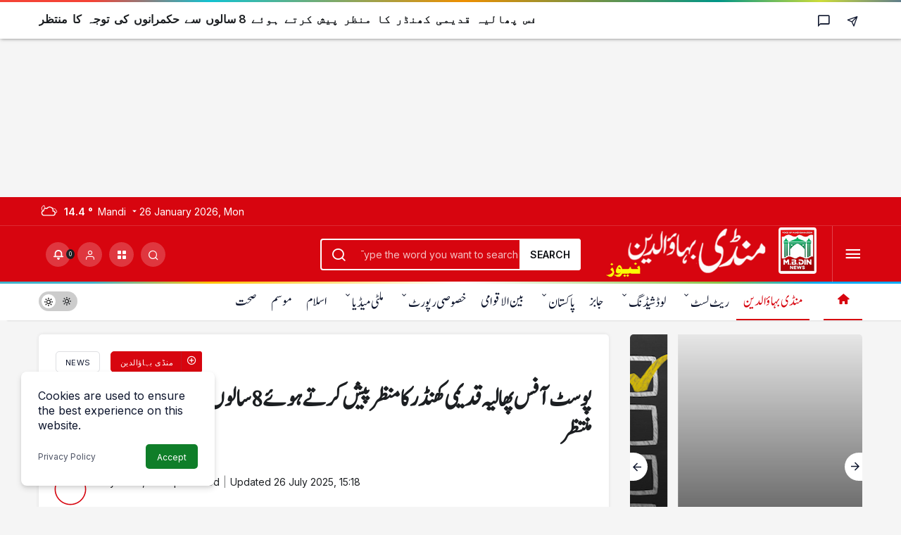

--- FILE ---
content_type: text/html; charset=UTF-8
request_url: https://mbdinnews.com/79530-2post-office-phalia-waiting-for-the-attention-of-rulers-for-8-years/
body_size: 22748
content:
<!doctype html>
<html lang="en-US" prefix="og: http://ogp.me/ns#">
<head>
	<link href='https://humayunxhan.github.io/Jameelnoori/stylesheet.css' rel='stylesheet' type='text/css'/>
	<meta charset="UTF-8">
	<meta http-equiv="X-UA-Compatible" content="IE=edge">
	<meta name="viewport" content="width=device-width, initial-scale=1, minimum-scale=1">
	<link rel="profile" href="https://gmpg.org/xfn/11">
	<meta name='robots' content='index, follow, max-image-preview:large, max-snippet:-1, max-video-preview:-1' />
	<style>img:is([sizes="auto" i], [sizes^="auto," i]) { contain-intrinsic-size: 3000px 1500px }</style>
	<link rel='preload' as='style' href='https://mbdinnews.com/wp-content/themes/Urdu-K-News/assets/css/theme.min.css' />
<link rel='preload' as='style' href='https://mbdinnews.com/wp-content/themes/Urdu-K-News/assets/css/theme-single.min.css' />
<link rel='preload' as='font' href='https://mbdinnews.com/wp-content/themes/Urdu-K-News/assets/fonts/icomoon.woff' type='font/woff' crossorigin='anonymous' />

	<!-- This site is optimized with the Yoast SEO plugin v26.8 - https://yoast.com/product/yoast-seo-wordpress/ -->
	<title>Post Office Phalia waiting for the attention of rulers for 8 years</title>
	<link rel="canonical" href="https://mbdinnews.com/79530-2post-office-phalia-waiting-for-the-attention-of-rulers-for-8-years/" />
	<meta property="og:locale" content="en_US" />
	<meta property="og:type" content="article" />
	<meta property="og:title" content="Post Office Phalia waiting for the attention of rulers for 8 years" />
	<meta property="og:description" content="ضلع منڈی بہاؤالدین پھالیہ جہاں پوسٹ آفس کی ناگفتہ بہ حالت جو کسی قدیمی کھنڈر کا&#046;&#046;&#046;" />
	<meta property="og:url" content="https://mbdinnews.com/79530-2post-office-phalia-waiting-for-the-attention-of-rulers-for-8-years/" />
	<meta property="og:site_name" content="Mandi Bahauddin News منڈی بہاءالدین نیوز" />
	<meta property="article:publisher" content="https://www.facebook.com/mbdinnews" />
	<meta property="article:published_time" content="2024-01-08T05:55:59+00:00" />
	<meta property="article:modified_time" content="2025-07-26T15:18:19+00:00" />
	<meta property="og:image" content="https://mbdinnews.com/wp-content/uploads/2024/01/phalia-post-office-1.jpg" />
	<meta property="og:image:width" content="956" />
	<meta property="og:image:height" content="501" />
	<meta property="og:image:type" content="image/jpeg" />
	<meta name="author" content="admin" />
	<meta name="twitter:card" content="summary_large_image" />
	<meta name="twitter:creator" content="@mbdinnewss" />
	<meta name="twitter:site" content="@mbdinnewss" />
	<meta name="twitter:label1" content="Written by" />
	<meta name="twitter:data1" content="admin" />
	<meta name="twitter:label2" content="Est. reading time" />
	<meta name="twitter:data2" content="1 minute" />
	<script type="application/ld+json" class="yoast-schema-graph">{"@context":"https://schema.org","@graph":[{"@type":"Article","@id":"https://mbdinnews.com/79530-2post-office-phalia-waiting-for-the-attention-of-rulers-for-8-years/#article","isPartOf":{"@id":"https://mbdinnews.com/79530-2post-office-phalia-waiting-for-the-attention-of-rulers-for-8-years/"},"author":{"name":"admin","@id":"https://mbdinnews.com/#/schema/person/3b8a925714f483d85694ef98496ee782"},"headline":"پوسٹ آفس پھالیہ قدیمی کھنڈر کا منظر پیش کرتے ہوئے 8 سالوں سے حکمرانوں کی توجہ کا منتظر","datePublished":"2024-01-08T05:55:59+00:00","dateModified":"2025-07-26T15:18:19+00:00","mainEntityOfPage":{"@id":"https://mbdinnews.com/79530-2post-office-phalia-waiting-for-the-attention-of-rulers-for-8-years/"},"wordCount":0,"commentCount":0,"publisher":{"@id":"https://mbdinnews.com/#organization"},"image":{"@id":"https://mbdinnews.com/79530-2post-office-phalia-waiting-for-the-attention-of-rulers-for-8-years/#primaryimage"},"thumbnailUrl":"https://mbdinnews.com/wp-content/uploads/2024/01/phalia-post-office-1.jpg","keywords":["Phalia Post Office","Post Office Phalia"],"articleSection":["منڈی بہاؤالدین"],"inLanguage":"en-US","potentialAction":[{"@type":"CommentAction","name":"Comment","target":["https://mbdinnews.com/79530-2post-office-phalia-waiting-for-the-attention-of-rulers-for-8-years/#respond"]}]},{"@type":"WebPage","@id":"https://mbdinnews.com/79530-2post-office-phalia-waiting-for-the-attention-of-rulers-for-8-years/","url":"https://mbdinnews.com/79530-2post-office-phalia-waiting-for-the-attention-of-rulers-for-8-years/","name":"Post Office Phalia waiting for the attention of rulers for 8 years","isPartOf":{"@id":"https://mbdinnews.com/#website"},"primaryImageOfPage":{"@id":"https://mbdinnews.com/79530-2post-office-phalia-waiting-for-the-attention-of-rulers-for-8-years/#primaryimage"},"image":{"@id":"https://mbdinnews.com/79530-2post-office-phalia-waiting-for-the-attention-of-rulers-for-8-years/#primaryimage"},"thumbnailUrl":"https://mbdinnews.com/wp-content/uploads/2024/01/phalia-post-office-1.jpg","datePublished":"2024-01-08T05:55:59+00:00","dateModified":"2025-07-26T15:18:19+00:00","breadcrumb":{"@id":"https://mbdinnews.com/79530-2post-office-phalia-waiting-for-the-attention-of-rulers-for-8-years/#breadcrumb"},"inLanguage":"en-US","potentialAction":[{"@type":"ReadAction","target":["https://mbdinnews.com/79530-2post-office-phalia-waiting-for-the-attention-of-rulers-for-8-years/"]}]},{"@type":"ImageObject","inLanguage":"en-US","@id":"https://mbdinnews.com/79530-2post-office-phalia-waiting-for-the-attention-of-rulers-for-8-years/#primaryimage","url":"https://mbdinnews.com/wp-content/uploads/2024/01/phalia-post-office-1.jpg","contentUrl":"https://mbdinnews.com/wp-content/uploads/2024/01/phalia-post-office-1.jpg","width":956,"height":501},{"@type":"BreadcrumbList","@id":"https://mbdinnews.com/79530-2post-office-phalia-waiting-for-the-attention-of-rulers-for-8-years/#breadcrumb","itemListElement":[{"@type":"ListItem","position":1,"name":"Home","item":"https://mbdinnews.com/"},{"@type":"ListItem","position":2,"name":"پوسٹ آفس پھالیہ قدیمی کھنڈر کا منظر پیش کرتے ہوئے 8 سالوں سے حکمرانوں کی توجہ کا منتظر"}]},{"@type":"WebSite","@id":"https://mbdinnews.com/#website","url":"https://mbdinnews.com/","name":"Mandi Bahauddin News","description":"Mandi Bahauddin News - منڈی بہاؤالدین کی خبریں - MBD News","publisher":{"@id":"https://mbdinnews.com/#organization"},"alternateName":"منڈی بہاؤالدین نیوز","potentialAction":[{"@type":"SearchAction","target":{"@type":"EntryPoint","urlTemplate":"https://mbdinnews.com/?s={search_term_string}"},"query-input":{"@type":"PropertyValueSpecification","valueRequired":true,"valueName":"search_term_string"}}],"inLanguage":"en-US"},{"@type":"Organization","@id":"https://mbdinnews.com/#organization","name":"Mandi Bahauddin News","url":"https://mbdinnews.com/","logo":{"@type":"ImageObject","inLanguage":"en-US","@id":"https://mbdinnews.com/#/schema/logo/image/","url":"https://mbdinnews.com/wp-content/uploads/2025/07/news-logo.png","contentUrl":"https://mbdinnews.com/wp-content/uploads/2025/07/news-logo.png","width":277,"height":75,"caption":"Mandi Bahauddin News"},"image":{"@id":"https://mbdinnews.com/#/schema/logo/image/"},"sameAs":["https://www.facebook.com/mbdinnews","https://x.com/mbdinnewss","https://www.instagram.com/mbdinnewss","https://www.pinterest.com/mbdinnewss/","https://www.threads.com/@mbdinnewss","https://www.youtube.com/mbdinnews"]},{"@type":"Person","@id":"https://mbdinnews.com/#/schema/person/3b8a925714f483d85694ef98496ee782","name":"admin","url":"https://mbdinnews.com/author/admin/"}]}</script>
	<!-- / Yoast SEO plugin. -->


<link rel='dns-prefetch' href='//s.gravatar.com' />
<link rel='dns-prefetch' href='//fonts.googleapis.com' />
<link rel='dns-prefetch' href='//fonts.gstatic.com' />
<link rel='dns-prefetch' href='//cdnjs.cloudflare.com' />
<link rel='dns-prefetch' href='//www.google-analytics.com' />
<link rel="alternate" type="application/rss+xml" title="Mandi Bahauddin News منڈی بہاءالدین نیوز &raquo; Feed" href="https://mbdinnews.com/feed/" />
<link rel="alternate" type="application/rss+xml" title="Mandi Bahauddin News منڈی بہاءالدین نیوز &raquo; Comments Feed" href="https://mbdinnews.com/comments/feed/" />
<link rel="alternate" type="application/rss+xml" title="Mandi Bahauddin News منڈی بہاءالدین نیوز &raquo; پوسٹ آفس پھالیہ قدیمی کھنڈر کا منظر پیش کرتے ہوئے 8 سالوں سے حکمرانوں کی توجہ کا منتظر Comments Feed" href="https://mbdinnews.com/79530-2post-office-phalia-waiting-for-the-attention-of-rulers-for-8-years/feed/" />
<!-- Kanews Theme -->
<meta property="article:published_time" content="2024-01-08T10:55:59+05:00" />
<meta property="og:site_name" content="Mandi Bahauddin News منڈی بہاءالدین نیوز" />
<meta property="og:type" content="article" />
<meta property="og:url" content="https://mbdinnews.com/79530-2post-office-phalia-waiting-for-the-attention-of-rulers-for-8-years/" /><meta property="og:title" content="پوسٹ آفس پھالیہ قدیمی کھنڈر کا منظر پیش کرتے ہوئے 8 سالوں سے حکمرانوں کی توجہ کا منتظر - Mandi Bahauddin News منڈی بہاءالدین نیوز" />
<meta property="twitter:title" content="پوسٹ آفس پھالیہ قدیمی کھنڈر کا منظر پیش کرتے ہوئے 8 سالوں سے حکمرانوں کی توجہ کا منتظر - Mandi Bahauddin News منڈی بہاءالدین نیوز" /><meta name="twitter:card" content="summary_large_image" />
<meta property="og:image:width" content="956" />
<meta property="og:image:height" content="501" />
<meta property="og:image" content="https://mbdinnews.com/wp-content/uploads/2024/01/phalia-post-office-1.jpg" />
<meta property="twitter:image" content="https://mbdinnews.com/wp-content/uploads/2024/01/phalia-post-office-1.jpg" />
<!-- /Kanews Theme -->
<style id='global-styles-inline-css'>
:root{--wp--preset--aspect-ratio--square: 1;--wp--preset--aspect-ratio--4-3: 4/3;--wp--preset--aspect-ratio--3-4: 3/4;--wp--preset--aspect-ratio--3-2: 3/2;--wp--preset--aspect-ratio--2-3: 2/3;--wp--preset--aspect-ratio--16-9: 16/9;--wp--preset--aspect-ratio--9-16: 9/16;--wp--preset--color--black: #000000;--wp--preset--color--cyan-bluish-gray: #abb8c3;--wp--preset--color--white: #ffffff;--wp--preset--color--pale-pink: #f78da7;--wp--preset--color--vivid-red: #cf2e2e;--wp--preset--color--luminous-vivid-orange: #ff6900;--wp--preset--color--luminous-vivid-amber: #fcb900;--wp--preset--color--light-green-cyan: #7bdcb5;--wp--preset--color--vivid-green-cyan: #00d084;--wp--preset--color--pale-cyan-blue: #8ed1fc;--wp--preset--color--vivid-cyan-blue: #0693e3;--wp--preset--color--vivid-purple: #9b51e0;--wp--preset--gradient--vivid-cyan-blue-to-vivid-purple: linear-gradient(135deg,rgba(6,147,227,1) 0%,rgb(155,81,224) 100%);--wp--preset--gradient--light-green-cyan-to-vivid-green-cyan: linear-gradient(135deg,rgb(122,220,180) 0%,rgb(0,208,130) 100%);--wp--preset--gradient--luminous-vivid-amber-to-luminous-vivid-orange: linear-gradient(135deg,rgba(252,185,0,1) 0%,rgba(255,105,0,1) 100%);--wp--preset--gradient--luminous-vivid-orange-to-vivid-red: linear-gradient(135deg,rgba(255,105,0,1) 0%,rgb(207,46,46) 100%);--wp--preset--gradient--very-light-gray-to-cyan-bluish-gray: linear-gradient(135deg,rgb(238,238,238) 0%,rgb(169,184,195) 100%);--wp--preset--gradient--cool-to-warm-spectrum: linear-gradient(135deg,rgb(74,234,220) 0%,rgb(151,120,209) 20%,rgb(207,42,186) 40%,rgb(238,44,130) 60%,rgb(251,105,98) 80%,rgb(254,248,76) 100%);--wp--preset--gradient--blush-light-purple: linear-gradient(135deg,rgb(255,206,236) 0%,rgb(152,150,240) 100%);--wp--preset--gradient--blush-bordeaux: linear-gradient(135deg,rgb(254,205,165) 0%,rgb(254,45,45) 50%,rgb(107,0,62) 100%);--wp--preset--gradient--luminous-dusk: linear-gradient(135deg,rgb(255,203,112) 0%,rgb(199,81,192) 50%,rgb(65,88,208) 100%);--wp--preset--gradient--pale-ocean: linear-gradient(135deg,rgb(255,245,203) 0%,rgb(182,227,212) 50%,rgb(51,167,181) 100%);--wp--preset--gradient--electric-grass: linear-gradient(135deg,rgb(202,248,128) 0%,rgb(113,206,126) 100%);--wp--preset--gradient--midnight: linear-gradient(135deg,rgb(2,3,129) 0%,rgb(40,116,252) 100%);--wp--preset--font-size--small: 13px;--wp--preset--font-size--medium: 20px;--wp--preset--font-size--large: 36px;--wp--preset--font-size--x-large: 42px;--wp--preset--spacing--20: 0.44rem;--wp--preset--spacing--30: 0.67rem;--wp--preset--spacing--40: 1rem;--wp--preset--spacing--50: 1.5rem;--wp--preset--spacing--60: 2.25rem;--wp--preset--spacing--70: 3.38rem;--wp--preset--spacing--80: 5.06rem;--wp--preset--shadow--natural: 6px 6px 9px rgba(0, 0, 0, 0.2);--wp--preset--shadow--deep: 12px 12px 50px rgba(0, 0, 0, 0.4);--wp--preset--shadow--sharp: 6px 6px 0px rgba(0, 0, 0, 0.2);--wp--preset--shadow--outlined: 6px 6px 0px -3px rgba(255, 255, 255, 1), 6px 6px rgba(0, 0, 0, 1);--wp--preset--shadow--crisp: 6px 6px 0px rgba(0, 0, 0, 1);}:where(.is-layout-flex){gap: 0.5em;}:where(.is-layout-grid){gap: 0.5em;}body .is-layout-flex{display: flex;}.is-layout-flex{flex-wrap: wrap;align-items: center;}.is-layout-flex > :is(*, div){margin: 0;}body .is-layout-grid{display: grid;}.is-layout-grid > :is(*, div){margin: 0;}:where(.wp-block-columns.is-layout-flex){gap: 2em;}:where(.wp-block-columns.is-layout-grid){gap: 2em;}:where(.wp-block-post-template.is-layout-flex){gap: 1.25em;}:where(.wp-block-post-template.is-layout-grid){gap: 1.25em;}.has-black-color{color: var(--wp--preset--color--black) !important;}.has-cyan-bluish-gray-color{color: var(--wp--preset--color--cyan-bluish-gray) !important;}.has-white-color{color: var(--wp--preset--color--white) !important;}.has-pale-pink-color{color: var(--wp--preset--color--pale-pink) !important;}.has-vivid-red-color{color: var(--wp--preset--color--vivid-red) !important;}.has-luminous-vivid-orange-color{color: var(--wp--preset--color--luminous-vivid-orange) !important;}.has-luminous-vivid-amber-color{color: var(--wp--preset--color--luminous-vivid-amber) !important;}.has-light-green-cyan-color{color: var(--wp--preset--color--light-green-cyan) !important;}.has-vivid-green-cyan-color{color: var(--wp--preset--color--vivid-green-cyan) !important;}.has-pale-cyan-blue-color{color: var(--wp--preset--color--pale-cyan-blue) !important;}.has-vivid-cyan-blue-color{color: var(--wp--preset--color--vivid-cyan-blue) !important;}.has-vivid-purple-color{color: var(--wp--preset--color--vivid-purple) !important;}.has-black-background-color{background-color: var(--wp--preset--color--black) !important;}.has-cyan-bluish-gray-background-color{background-color: var(--wp--preset--color--cyan-bluish-gray) !important;}.has-white-background-color{background-color: var(--wp--preset--color--white) !important;}.has-pale-pink-background-color{background-color: var(--wp--preset--color--pale-pink) !important;}.has-vivid-red-background-color{background-color: var(--wp--preset--color--vivid-red) !important;}.has-luminous-vivid-orange-background-color{background-color: var(--wp--preset--color--luminous-vivid-orange) !important;}.has-luminous-vivid-amber-background-color{background-color: var(--wp--preset--color--luminous-vivid-amber) !important;}.has-light-green-cyan-background-color{background-color: var(--wp--preset--color--light-green-cyan) !important;}.has-vivid-green-cyan-background-color{background-color: var(--wp--preset--color--vivid-green-cyan) !important;}.has-pale-cyan-blue-background-color{background-color: var(--wp--preset--color--pale-cyan-blue) !important;}.has-vivid-cyan-blue-background-color{background-color: var(--wp--preset--color--vivid-cyan-blue) !important;}.has-vivid-purple-background-color{background-color: var(--wp--preset--color--vivid-purple) !important;}.has-black-border-color{border-color: var(--wp--preset--color--black) !important;}.has-cyan-bluish-gray-border-color{border-color: var(--wp--preset--color--cyan-bluish-gray) !important;}.has-white-border-color{border-color: var(--wp--preset--color--white) !important;}.has-pale-pink-border-color{border-color: var(--wp--preset--color--pale-pink) !important;}.has-vivid-red-border-color{border-color: var(--wp--preset--color--vivid-red) !important;}.has-luminous-vivid-orange-border-color{border-color: var(--wp--preset--color--luminous-vivid-orange) !important;}.has-luminous-vivid-amber-border-color{border-color: var(--wp--preset--color--luminous-vivid-amber) !important;}.has-light-green-cyan-border-color{border-color: var(--wp--preset--color--light-green-cyan) !important;}.has-vivid-green-cyan-border-color{border-color: var(--wp--preset--color--vivid-green-cyan) !important;}.has-pale-cyan-blue-border-color{border-color: var(--wp--preset--color--pale-cyan-blue) !important;}.has-vivid-cyan-blue-border-color{border-color: var(--wp--preset--color--vivid-cyan-blue) !important;}.has-vivid-purple-border-color{border-color: var(--wp--preset--color--vivid-purple) !important;}.has-vivid-cyan-blue-to-vivid-purple-gradient-background{background: var(--wp--preset--gradient--vivid-cyan-blue-to-vivid-purple) !important;}.has-light-green-cyan-to-vivid-green-cyan-gradient-background{background: var(--wp--preset--gradient--light-green-cyan-to-vivid-green-cyan) !important;}.has-luminous-vivid-amber-to-luminous-vivid-orange-gradient-background{background: var(--wp--preset--gradient--luminous-vivid-amber-to-luminous-vivid-orange) !important;}.has-luminous-vivid-orange-to-vivid-red-gradient-background{background: var(--wp--preset--gradient--luminous-vivid-orange-to-vivid-red) !important;}.has-very-light-gray-to-cyan-bluish-gray-gradient-background{background: var(--wp--preset--gradient--very-light-gray-to-cyan-bluish-gray) !important;}.has-cool-to-warm-spectrum-gradient-background{background: var(--wp--preset--gradient--cool-to-warm-spectrum) !important;}.has-blush-light-purple-gradient-background{background: var(--wp--preset--gradient--blush-light-purple) !important;}.has-blush-bordeaux-gradient-background{background: var(--wp--preset--gradient--blush-bordeaux) !important;}.has-luminous-dusk-gradient-background{background: var(--wp--preset--gradient--luminous-dusk) !important;}.has-pale-ocean-gradient-background{background: var(--wp--preset--gradient--pale-ocean) !important;}.has-electric-grass-gradient-background{background: var(--wp--preset--gradient--electric-grass) !important;}.has-midnight-gradient-background{background: var(--wp--preset--gradient--midnight) !important;}.has-small-font-size{font-size: var(--wp--preset--font-size--small) !important;}.has-medium-font-size{font-size: var(--wp--preset--font-size--medium) !important;}.has-large-font-size{font-size: var(--wp--preset--font-size--large) !important;}.has-x-large-font-size{font-size: var(--wp--preset--font-size--x-large) !important;}
:where(.wp-block-post-template.is-layout-flex){gap: 1.25em;}:where(.wp-block-post-template.is-layout-grid){gap: 1.25em;}
:where(.wp-block-columns.is-layout-flex){gap: 2em;}:where(.wp-block-columns.is-layout-grid){gap: 2em;}
:root :where(.wp-block-pullquote){font-size: 1.5em;line-height: 1.6;}
</style>
<link rel='stylesheet' id='tablepress-default-css' href='https://mbdinnews.com/wp-content/plugins/tablepress/css/build/default.css' media='all' />
<link rel='stylesheet' id='kanews-theme-css' href='https://mbdinnews.com/wp-content/themes/Urdu-K-News/assets/css/theme.min.css' media='all' />
<style id='kanews-theme-inline-css'>
 .kanews-post-thumb:before, .kanews-slider-wrapper:not(.slick-initialized):before, .kanews-slide-thumb:before{background-image:url()}.site-navbar .site-navbar-nav li a{font-size:22px !important}@media (min-width:992px){.kanews-post-headline{font-size:20px !important;line-height:25px !important;word-spacing:4px !important}}.kanews-category-4455.kanews-category{--kan-theme-color:#1e73be !important}
</style>
<link rel='stylesheet' id='kanews-theme-single-css' href='https://mbdinnews.com/wp-content/themes/Urdu-K-News/assets/css/theme-single.min.css' media='all' />
<style id='kanews-theme-single-inline-css'>
@media (min-width:992px){.kanews-article-title{}}@media (min-width:992px){.kanews-article-title+p{}}@media (min-width:992px){.kanews-article-meta{}}@media (min-width:992px){.kanews-article-content li, .kanews-article-content p, .kanews-article-content{font-size:23px;line-height:30px;word-spacing:3px}}
</style>
<link rel='stylesheet' id='kanews-dark-theme-css' href='https://mbdinnews.com/wp-content/themes/Urdu-K-News/assets/css/dark.min.css' media='all' />
<link rel="https://api.w.org/" href="https://mbdinnews.com/wp-json/" /><link rel="alternate" title="JSON" type="application/json" href="https://mbdinnews.com/wp-json/wp/v2/posts/79530" /><meta name="generator" content="WordPress 6.8.3" />
<link rel='shortlink' href='https://mbdinnews.com/?p=79530' />
<link rel="alternate" title="oEmbed (JSON)" type="application/json+oembed" href="https://mbdinnews.com/wp-json/oembed/1.0/embed?url=https%3A%2F%2Fmbdinnews.com%2F79530-2post-office-phalia-waiting-for-the-attention-of-rulers-for-8-years%2F" />
<link rel="alternate" title="oEmbed (XML)" type="text/xml+oembed" href="https://mbdinnews.com/wp-json/oembed/1.0/embed?url=https%3A%2F%2Fmbdinnews.com%2F79530-2post-office-phalia-waiting-for-the-attention-of-rulers-for-8-years%2F&#038;format=xml" />
<meta name="onesignal-plugin" content="wordpress-3.8.0">
  <script src="https://cdn.onesignal.com/sdks/web/v16/OneSignalSDK.page.js" defer></script>
  <script>
          window.OneSignalDeferred = window.OneSignalDeferred || [];
          OneSignalDeferred.push(async function(OneSignal) {
            await OneSignal.init({
              appId: "05fa043c-5be2-4431-ba4a-ec9efe21577c",
              serviceWorkerOverrideForTypical: true,
              path: "https://mbdinnews.com/wp-content/plugins/onesignal-free-web-push-notifications/sdk_files/",
              serviceWorkerParam: { scope: "/wp-content/plugins/onesignal-free-web-push-notifications/sdk_files/push/onesignal/" },
              serviceWorkerPath: "OneSignalSDKWorker.js",
            });
          });

          // Unregister the legacy OneSignal service worker to prevent scope conflicts
          if (navigator.serviceWorker) {
            navigator.serviceWorker.getRegistrations().then((registrations) => {
              // Iterate through all registered service workers
              registrations.forEach((registration) => {
                // Check the script URL to identify the specific service worker
                if (registration.active && registration.active.scriptURL.includes('OneSignalSDKWorker.js.php')) {
                  // Unregister the service worker
                  registration.unregister().then((success) => {
                    if (success) {
                      console.log('OneSignalSW: Successfully unregistered:', registration.active.scriptURL);
                    } else {
                      console.log('OneSignalSW: Failed to unregister:', registration.active.scriptURL);
                    }
                  });
                }
              });
            }).catch((error) => {
              console.error('Error fetching service worker registrations:', error);
            });
        }
        </script>
<script type="text/javascript">
(function(url){
	if(/(?:Chrome\/26\.0\.1410\.63 Safari\/537\.31|WordfenceTestMonBot)/.test(navigator.userAgent)){ return; }
	var addEvent = function(evt, handler) {
		if (window.addEventListener) {
			document.addEventListener(evt, handler, false);
		} else if (window.attachEvent) {
			document.attachEvent('on' + evt, handler);
		}
	};
	var removeEvent = function(evt, handler) {
		if (window.removeEventListener) {
			document.removeEventListener(evt, handler, false);
		} else if (window.detachEvent) {
			document.detachEvent('on' + evt, handler);
		}
	};
	var evts = 'contextmenu dblclick drag dragend dragenter dragleave dragover dragstart drop keydown keypress keyup mousedown mousemove mouseout mouseover mouseup mousewheel scroll'.split(' ');
	var logHuman = function() {
		if (window.wfLogHumanRan) { return; }
		window.wfLogHumanRan = true;
		var wfscr = document.createElement('script');
		wfscr.type = 'text/javascript';
		wfscr.async = true;
		wfscr.src = url + '&r=' + Math.random();
		(document.getElementsByTagName('head')[0]||document.getElementsByTagName('body')[0]).appendChild(wfscr);
		for (var i = 0; i < evts.length; i++) {
			removeEvent(evts[i], logHuman);
		}
	};
	for (var i = 0; i < evts.length; i++) {
		addEvent(evts[i], logHuman);
	}
})('//mbdinnews.com/?wordfence_lh=1&hid=5FE07ADA0E055ED22358661B3B850F67');
</script><link rel="manifest" href="https://mbdinnews.com//manifest.json"><link rel="prefetch" href="https://mbdinnews.com//manifest.json"><meta name="apple-mobile-web-app-statubar" content="#f90202"><link rel="apple-touch-icon" href="https://mbdinnews.com/wp-content/uploads/2025/07/96x96.png"> <script>
 if ('serviceWorker' in navigator) {
 window.addEventListener('load', function () {
 navigator.serviceWorker.register('https://mbdinnews.com/service-worker.js').then(function (registration) {
 console.log('ServiceWorker registration successful with scope: ', registration.scope);
 }, function (err) {
 console.log('ServiceWorker registration failed: ', err);
 });
 });
 }
 </script>
 <!-- Google tag (gtag.js) -->
<script async src="https://www.googletagmanager.com/gtag/js?id=G-PK7MVPNY85"></script>
<script>
  window.dataLayer = window.dataLayer || [];
  function gtag(){dataLayer.push(arguments);}
  gtag('js', new Date());

  gtag('config', 'G-PK7MVPNY85');
</script>

<script async src="https://pagead2.googlesyndication.com/pagead/js/adsbygoogle.js?client=ca-pub-5931292103723911"
     crossorigin="anonymous"></script>

<script async custom-element="amp-auto-ads"
        src="https://cdn.ampproject.org/v0/amp-auto-ads-0.1.js">
</script><script id="kanews-theme-schema" type="application/ld+json">{"@context": "https://schema.org","@graph": [
 {
 "@type": "Organization",
 "@id": "https://mbdinnews.com/#organization",
 "url": "https://mbdinnews.com/",
 "name": "Mandi Bahauddin News منڈی بہاءالدین نیوز",
 "logo": {
 "@type": "ImageObject",
 "url": "https://mbdinnews.com/wp-content/uploads/2025/07/final-png-logo.png",
 "width": "491",
 "height": "126"
 }
 },
 {
 "@type": "ImageObject",
 "@id": "https://mbdinnews.com/79530-2post-office-phalia-waiting-for-the-attention-of-rulers-for-8-years/#primaryImage",
 "url": "https://mbdinnews.com/wp-content/uploads/2024/01/phalia-post-office-1.jpg",
 "width": 956,
 "height": 501,
 "inLanguage": "en-US"
 },
 {
 "@type": "WebSite",
 "@id": "https://mbdinnews.com/#website",
 "url": "https://mbdinnews.com",
 "name": "Mandi Bahauddin News منڈی بہاءالدین نیوز",
 "description": "Mandi Bahauddin News - منڈی بہاؤالدین کی خبریں - MBD News",
 "publisher": {
 "@id": "https://mbdinnews.com/#organization"
 },
 "inLanguage": "en-US",
 "potentialAction": {
 "@type": "SearchAction",
 "target": "https://mbdinnews.com/?s={search_term_string}",
 "query-input": "required name=search_term_string"
 }
 },
 {
 "@type": "WebPage",
 "@id": "https://mbdinnews.com/79530-2post-office-phalia-waiting-for-the-attention-of-rulers-for-8-years/#webpage",
 "url": "https://mbdinnews.com/79530-2post-office-phalia-waiting-for-the-attention-of-rulers-for-8-years/",
 "inLanguage": "en-US",
 "name": "پوسٹ آفس پھالیہ قدیمی کھنڈر کا منظر پیش کرتے ہوئے 8 سالوں سے حکمرانوں کی توجہ کا منتظر - Mandi Bahauddin News منڈی بہاءالدین نیوز",
 "isPartOf": {
 "@id": "https://mbdinnews.com/#website"
 },
 "primaryImageOfPage": {
 "@id": "https://mbdinnews.com/79530-2post-office-phalia-waiting-for-the-attention-of-rulers-for-8-years/#primaryImage"
 }
 },
 {
 "@id": "#post-79530",
 "@type": "NewsArticle",
 "headline": "پوسٹ آفس پھالیہ قدیمی کھنڈر کا منظر پیش کرتے ہوئے 8 سالوں سے حکمرانوں کی توجہ کا منتظر - Mandi Bahauddin News منڈی بہاءالدین نیوز",
 "url": "https://mbdinnews.com/79530-2post-office-phalia-waiting-for-the-attention-of-rulers-for-8-years/",
 "isPartOf": {
 "@id": "https://mbdinnews.com/79530-2post-office-phalia-waiting-for-the-attention-of-rulers-for-8-years/#webpage"
 },
 "inLanguage": "en-US",
 "author": {
 "@type": "Person",
 "name": "admin",
 "url": "https://mbdinnews.com/author/"
 },
 "keywords": [
 "Phalia Post Office",
 "Post Office Phalia"
 ],
 "articleSection": "منڈی بہاؤالدین",
 "datePublished": "2024-01-08T10:55:59+05:00",
 "dateModified": "2025-07-26T15:18:19+05:00",
 "publisher": {
 "@id": "https://mbdinnews.com/#organization"
 },
 "image": {
 "@id": "https://mbdinnews.com/79530-2post-office-phalia-waiting-for-the-attention-of-rulers-for-8-years/#primaryImage"
 },
 "mainEntityOfPage": {
 "@id": "https://mbdinnews.com/79530-2post-office-phalia-waiting-for-the-attention-of-rulers-for-8-years/#webpage"
 }
 }
]}</script>
<script async src="https://pagead2.googlesyndication.com/pagead/js/adsbygoogle.js?client=ca-pub-5931292103723911"
     crossorigin="anonymous"></script>
<!-- auto size -->
<ins class="adsbygoogle"
     style="display:block"
     data-ad-client="ca-pub-5931292103723911"
     data-ad-slot="7362917382"
     data-ad-format="auto"
     data-full-width-responsive="true"></ins>
<script>
     (adsbygoogle = window.adsbygoogle || []).push({});
</script><link rel="amphtml" href="https://mbdinnews.com/79530-2post-office-phalia-waiting-for-the-attention-of-rulers-for-8-years/amp/"><link rel="icon" href="https://mbdinnews.com/wp-content/uploads/2025/07/512.png" sizes="32x32" />
<link rel="icon" href="https://mbdinnews.com/wp-content/uploads/2025/07/512.png" sizes="192x192" />
<link rel="apple-touch-icon" href="https://mbdinnews.com/wp-content/uploads/2025/07/512.png" />
<meta name="msapplication-TileImage" content="https://mbdinnews.com/wp-content/uploads/2025/07/512.png" />
<meta name="theme-color" content="#e50914" />
			<meta name="msapplication-navbutton-color" content="#e50914" />
			<meta name="apple-mobile-web-app-status-bar-style" content="#e50914" /></head>
<body class="wp-singular post-template-default single single-post postid-79530 single-format-standard wp-theme-Urdu-K-News css-transitions-only-after-page-load kanews-theme-by-kanthemes light-mode header-line category-4308 single-layout-box">
	<div id="page" class="site-wrapper">
					<div class="site-head site-head-1">
    <header id="header" class="site-header">
    <div class="site-header-wrapper header-skin-dark">
                <div class="site-subheader hidden-mobile">
    <div class="container">
      <div class="row site-row align-items-center justify-content-between">
        <div class="col">
          <div class="site-subheader-left d-flex flex-wrap no-gutters align-items-center">
            		<div data-toggle="kanews-weather-select-city" class="kanews-city-weather-wrapper" data-city="Mandi Bahauddin"></div>
		<div id="kanews-weather-select-city" class="kanews-waether-cities kanews-scroll "><input placeholder="Search city" id="kanews-weather-search" /><div class="kanews-weather-city" data-city="İstanbul">İstanbul</div><div class="kanews-weather-city" data-city="Ankara">Ankara</div><div class="kanews-weather-city" data-city="İzmir">İzmir</div><div class="kanews-weather-city" data-city="Adana">Adana</div><div class="kanews-weather-city" data-city="Adıyaman">Adıyaman</div><div class="kanews-weather-city" data-city="Afyonkarahisar">Afyonkarahisar</div><div class="kanews-weather-city" data-city="Ağrı">Ağrı</div><div class="kanews-weather-city" data-city="Aksaray">Aksaray</div><div class="kanews-weather-city" data-city="Amasya">Amasya</div><div class="kanews-weather-city" data-city="Antalya">Antalya</div><div class="kanews-weather-city" data-city="Ardahan">Ardahan</div><div class="kanews-weather-city" data-city="Artvin">Artvin</div><div class="kanews-weather-city" data-city="Aydın">Aydın</div><div class="kanews-weather-city" data-city="Balıkesir">Balıkesir</div><div class="kanews-weather-city" data-city="Bartın">Bartın</div><div class="kanews-weather-city" data-city="Batman">Batman</div><div class="kanews-weather-city" data-city="Bayburt">Bayburt</div><div class="kanews-weather-city" data-city="Bilecik">Bilecik</div><div class="kanews-weather-city" data-city="Bingöl">Bingöl</div><div class="kanews-weather-city" data-city="Bitlis">Bitlis</div><div class="kanews-weather-city" data-city="Bolu">Bolu</div><div class="kanews-weather-city" data-city="Burdur">Burdur</div><div class="kanews-weather-city" data-city="Bursa">Bursa</div><div class="kanews-weather-city" data-city="Çanakkale">Çanakkale</div><div class="kanews-weather-city" data-city="Çankırı">Çankırı</div><div class="kanews-weather-city" data-city="Çorum">Çorum</div><div class="kanews-weather-city" data-city="Denizli">Denizli</div><div class="kanews-weather-city" data-city="Diyarbakır">Diyarbakır</div><div class="kanews-weather-city" data-city="Düzce">Düzce</div><div class="kanews-weather-city" data-city="Edirne">Edirne</div><div class="kanews-weather-city" data-city="Elazığ">Elazığ</div><div class="kanews-weather-city" data-city="Erzincan">Erzincan</div><div class="kanews-weather-city" data-city="Erzurum">Erzurum</div><div class="kanews-weather-city" data-city="Eskişehir">Eskişehir</div><div class="kanews-weather-city" data-city="Gaziantep">Gaziantep</div><div class="kanews-weather-city" data-city="Giresun">Giresun</div><div class="kanews-weather-city" data-city="Gümüşhane">Gümüşhane</div><div class="kanews-weather-city" data-city="Hakkâri">Hakkâri</div><div class="kanews-weather-city" data-city="Hatay">Hatay</div><div class="kanews-weather-city" data-city="Iğdır">Iğdır</div><div class="kanews-weather-city" data-city="Isparta">Isparta</div><div class="kanews-weather-city" data-city="Kahramanmaraş">Kahramanmaraş</div><div class="kanews-weather-city" data-city="Karabük">Karabük</div><div class="kanews-weather-city" data-city="Karaman">Karaman</div><div class="kanews-weather-city" data-city="Kars">Kars</div><div class="kanews-weather-city" data-city="Kastamonu">Kastamonu</div><div class="kanews-weather-city" data-city="Kayseri">Kayseri</div><div class="kanews-weather-city" data-city="Kırıkkale">Kırıkkale</div><div class="kanews-weather-city" data-city="Kırklareli">Kırklareli</div><div class="kanews-weather-city" data-city="Kırşehir">Kırşehir</div><div class="kanews-weather-city" data-city="Kilis">Kilis</div><div class="kanews-weather-city" data-city="Kocaeli">Kocaeli</div><div class="kanews-weather-city" data-city="Konya">Konya</div><div class="kanews-weather-city" data-city="Kütahya">Kütahya</div><div class="kanews-weather-city" data-city="Malatya">Malatya</div><div class="kanews-weather-city" data-city="Manisa">Manisa</div><div class="kanews-weather-city" data-city="Mardin">Mardin</div><div class="kanews-weather-city" data-city="Mersin">Mersin</div><div class="kanews-weather-city" data-city="Muğla">Muğla</div><div class="kanews-weather-city" data-city="Muş">Muş</div><div class="kanews-weather-city" data-city="Nevşehir">Nevşehir</div><div class="kanews-weather-city" data-city="Niğde">Niğde</div><div class="kanews-weather-city" data-city="Ordu">Ordu</div><div class="kanews-weather-city" data-city="Osmaniye">Osmaniye</div><div class="kanews-weather-city" data-city="Rize">Rize</div><div class="kanews-weather-city" data-city="Sakarya">Sakarya</div><div class="kanews-weather-city" data-city="Samsun">Samsun</div><div class="kanews-weather-city" data-city="Siirt">Siirt</div><div class="kanews-weather-city" data-city="Sinop">Sinop</div><div class="kanews-weather-city" data-city="Sivas">Sivas</div><div class="kanews-weather-city" data-city="Şırnak">Şırnak</div><div class="kanews-weather-city" data-city="Tekirdağ">Tekirdağ</div><div class="kanews-weather-city" data-city="Tokat">Tokat</div><div class="kanews-weather-city" data-city="Trabzon">Trabzon</div><div class="kanews-weather-city" data-city="Tunceli">Tunceli</div><div class="kanews-weather-city" data-city="Şanlıurfa">Şanlıurfa</div><div class="kanews-weather-city" data-city="Uşak">Uşak</div><div class="kanews-weather-city" data-city="Van">Van</div><div class="kanews-weather-city" data-city="Yalova">Yalova</div><div class="kanews-weather-city" data-city="Yozgat">Yozgat</div><div class="kanews-weather-city" data-city="Zonguldak">Zonguldak</div></div>			26 January 2026, Mon	          </div>
        </div>
        <div class="col-auto">
          <div class="site-subheader-right d-flex flex-wrap align-items-center">
                      </div>
        </div>
      </div>
    </div>
  </div>
      
      <div class="site-header-top">
        <div class="container">
          <div class="row site-row justify-content-between align-items-center">

            <div class="col">
              <div class="site-header-top-left d-flex align-items-center">
                <button aria-label="Menu" class="site-mobil-menu-btn hidden-desktop" data-toggle="site-menu-block"><i class="icon-menu icon-3x"></i></button>
                <button class="site-drawer-menu-btn hidden-mobile" aria-label="Open Menu" data-toggle="site-menu-block"><i class="icon-menu icon-3x"></i></button>                <div class="site-header-logo"><a href="https://mbdinnews.com/" title="Mandi Bahauddin News منڈی بہاءالدین نیوز"><img class="logo-light" src="https://mbdinnews.com/wp-content/uploads/2025/07/final-png-logo.png" srcset="https://mbdinnews.com/wp-content/uploads/2025/07/final-png-logo.png 2x, https://mbdinnews.com/wp-content/uploads/2025/07/final-png-logo.png 1x" alt="" width="491" height="126" /></a></div>              </div>
            </div>

                          <div class="col hidden-mobile">
                <div class="site-header-top-center">
                  <form role="search" method="get" class="site-header-search-form " action="https://mbdinnews.com/">
			<i class="icon-search"></i>
			<input data-style="row" class="kanews-ajax-search" type="text" placeholder="Type the word you want to search for .." value="" name="s" />
			<button type="submit">Search</button>
			<div id="kanews-loader"></div>
		</form>                </div>
              </div>
            
            <div class="col-auto col-lg">
              <div class="site-header-top-right">
                                                                  <div id="site-header-search" class="kanews-ajax-search-wrapper "> <button aria-label="Submit Search" class="header-btn-icon" data-toggle="site-header-search-wrapper"><i class="icon-search"></i></button>
		<div id="site-header-search-wrapper" class="is-hidden"><form role="search" method="get" class="site-header-search-form" action="https://mbdinnews.com/">
		<input class="kanews-ajax-search" type="text" placeholder="Type the word you want to search for .." value="" name="s" />
		<button aria-label="Submit Search type="submit"><span class="icon-search icon-2x"></span></button><p>Type the word you are looking for and press enter, click the esc button to close.</p>
		<div id="kanews-loader"></div></form><div class="kanews-popup-close-btn search-close-btn"><i class="icon-close"></i></div></div></div>                                <div class="site-header-action "><button role="button" aria-expanded="false" data-toggle="site-header-action-content" aria-label="Services" class="header-btn-icon"><i aria-hidden="true" class="icon-grid icon-2x"></i></button><div id="site-header-action-content"><div class="site-header-action-wrapper site-header-action-style2"><button data-toggle="site-header-action-content" aria-label="Close"><i class="icon-close"></i></button><div class="site-header-action-btn-group"><div class="onjkln2">Quick Links</div><a href="https://mbdinnews.com/covid-19/"   class="site-header-action-btn"><div class="site-header-action-btn-wrapper" style="background-color:rgb(3, 66, 45, 0.25)"><div class="site-header-action-icon bg-primary" style="background: #03422d"><i class="icon-covid"></i></div><div class="site-header-action-content"><div class="site-header-action-name">Covid 19</div><div class="site-header-action-desc truncate truncate-2">Details of the pandemic..</div></div></div></a><a href="https://mbdinnews.com/exchange/"   class="site-header-action-btn"><div class="site-header-action-btn-wrapper" style="background-color:rgb(64, 140, 43, 0.25)"><div class="site-header-action-icon bg-primary" style="background: #408c2b"><i class="icon-money"></i></div><div class="site-header-action-content"><div class="site-header-action-name">Exchange Rates</div><div class="site-header-action-desc truncate truncate-2">Take a closer look at the heart of the market.</div></div></div></a><a href="https://mbdinnews.com/cryptocurrency-markets/"   class="site-header-action-btn"><div class="site-header-action-btn-wrapper" style="background-color:rgb(181, 120, 41, 0.25)"><div class="site-header-action-icon bg-primary" style="background: #b57829"><i class="icon-bitcoin"></i></div><div class="site-header-action-content"><div class="site-header-action-name">Crypto Currencies</div><div class="site-header-action-desc truncate truncate-2">Latest situation in cryptocurrency markets!</div></div></div></a><a href="https://mbdinnews.com/weather-2/"   class="site-header-action-btn"><div class="site-header-action-btn-wrapper" style="background-color:rgb(32, 111, 214, 0.25)"><div class="site-header-action-icon bg-primary" style="background: #206fd6"><i class="icon-sun"></i></div><div class="site-header-action-content"><div class="site-header-action-name">Weather</div><div class="site-header-action-desc truncate truncate-2"></div></div></div></a><a href="https://mbdinnews.com/match-center/"   class="site-header-action-btn"><div class="site-header-action-btn-wrapper" ><div class="site-header-action-icon bg-primary" ><i class="icon-mic"></i></div><div class="site-header-action-content"><div class="site-header-action-name">Live Score</div><div class="site-header-action-desc truncate truncate-2"></div></div></div></a><a href="https://mbdinnews.com/standings/"   class="site-header-action-btn"><div class="site-header-action-btn-wrapper" style="background-color:rgb(27, 154, 186, 0.25)"><div class="site-header-action-icon bg-primary" style="background: #1b9aba"><i class="icon-standings"></i></div><div class="site-header-action-content"><div class="site-header-action-name">Standings</div><div class="site-header-action-desc truncate truncate-2"></div></div></div></a><a href="https://mbdinnews.com/newspaper-headlines/"   class="site-header-action-btn"><div class="site-header-action-btn-wrapper" style="background-color:rgb(45, 45, 45, 0.25)"><div class="site-header-action-icon bg-primary" style="background: #2d2d2d"><i class="icon-newspaper"></i></div><div class="site-header-action-content"><div class="site-header-action-name">News Paper</div><div class="site-header-action-desc truncate truncate-2">Examine the newspaper headlines of the day.</div></div></div></a><a href="https://mbdinnews.com/live-tv/"   class="site-header-action-btn"><div class="site-header-action-btn-wrapper" style="background-color:rgb(39, 173, 117, 0.25)"><div class="site-header-action-icon bg-primary" style="background: #27ad75"><i class="icon-live"></i></div><div class="site-header-action-content"><div class="site-header-action-name">Live TV</div><div class="site-header-action-desc truncate truncate-2"></div></div></div></a><a href="https://mbdinnews.com/gold-rate/"   class="site-header-action-btn"><div class="site-header-action-btn-wrapper" style="background-color:rgb(209, 216, 4, 0.25)"><div class="site-header-action-icon bg-primary" style="background: #d1d804"><i class="icon-star"></i></div><div class="site-header-action-content"><div class="site-header-action-name">Commodity</div><div class="site-header-action-desc truncate truncate-2">Latest situation in commodities!</div></div></div></a><a href="https://mbdinnews.com/namaz-time-pakistan/"   class="site-header-action-btn"><div class="site-header-action-btn-wrapper" style="background-color:rgb(63, 157, 204, 0.25)"><div class="site-header-action-icon bg-primary" style="background: #3f9dcc"><i class="icon-moon-fill"></i></div><div class="site-header-action-content"><div class="site-header-action-name">Namaz Time</div><div class="site-header-action-desc truncate truncate-2"></div></div></div></a><a href="https://mbdinnews.com/road-condition/"   class="site-header-action-btn"><div class="site-header-action-btn-wrapper" style="background-color:rgb(86, 86, 86, 0.25)"><div class="site-header-action-icon bg-primary" style="background: #565656"><i class="icon-traffic"></i></div><div class="site-header-action-content"><div class="site-header-action-name">Road condition</div><div class="site-header-action-desc truncate truncate-2"></div></div></div></a><a href="https://mbdinnews.com/rate-list-today-mandi-bahauddin/"  target="_blank" class="site-header-action-btn"><div class="site-header-action-btn-wrapper" ><div class="site-header-action-icon bg-primary" ><i class="icon-exchange"></i></div><div class="site-header-action-content"><div class="site-header-action-name">Rate List</div><div class="site-header-action-desc truncate truncate-2"></div></div></div></a></div></div></div></div>                <button data-toggle="kanews-modal-login" aria-label="Login" class="header-btn-icon"><i class="icon-user"></i></button>                <div class="kanews-notifications-item" data-user-id="0" data-new-count="" data-toggle="kanews-notifications"><button  aria-label="Notifications (0)."  class="kanews-notification-button header-btn-icon"><i class="icon-notifications"></i><span class="kanews-notifications-count">0</span></button><div id="kanews-notifications" class="kanews-notifications-content"><div class="kanews-notifications-header d-flex justify-content-between">Notifications<span class="pull-right"></span></div><div class="kanews_widget_tab_menu">
      <div class="kanews-tab">
        <ul class="nav nav-tabs d-flex flex-wrap p-0 mb-0" role="tablist" id="kanewsTab-Not">
          <li role="presentation" class="nav-item"><div class="nav-link active" id="kanewsTab-Not1x" data-toggle="tab" href="#kanewsTab-Not1" role="tab" data-controls="kanewsTab-Not1" data-selected="true">Social (0)</div></li>
          <li role="presentation" class="nav-item"><div class="nav-link" id="kanewsTab-Not2x" data-toggle="tab" href="#kanewsTab-Not2" role="tab" data-controls="kanewsTab-Not2" data-selected="false">Follow (0)</div></li>
          </ul><div class="tab-content" id="kanewsTab-NotContent-1"><div class="tab-pane fade show active" id="kanewsTab-Not1" role="tabpanel" data-labelledby="kanewsTab-Not1x"><ul><li>You have no notification.</li></ul></div><div class="tab-pane fade" id="kanewsTab-Not2" role="tabpanel" data-labelledby="kanewsTab-Not2x"><ul><li>You have no notification.</li></ul></div></div></div></div></div></div>              </div>
            </div>

          </div>
        </div>
      </div>
    </div>

    <div id="site-menu-block"><div class="container"><div class="row"><ul id="menu-top" class="site-menu-block"><li id="menu-item-93344" class="menu-item menu-item-type-custom menu-item-object-custom menu-item-home menu-item-93344"><a href="https://mbdinnews.com/">Home</a></li>
<li id="menu-item-93345" class="menu-item menu-item-type-taxonomy menu-item-object-category current-post-ancestor current-menu-parent current-post-parent menu-item-93345"><a href="https://mbdinnews.com/category/mandi-bahauddin/">منڈی بہاؤالدین</a></li>
<li id="menu-item-93346" class="menu-item menu-item-type-taxonomy menu-item-object-category menu-item-93346"><a href="https://mbdinnews.com/category/pakistan/">پاکستان</a></li>
<li id="menu-item-93347" class="menu-item menu-item-type-taxonomy menu-item-object-category menu-item-93347"><a href="https://mbdinnews.com/category/world-news/">دنیا بھر سے خبریں</a></li>
<li id="menu-item-93348" class="menu-item menu-item-type-taxonomy menu-item-object-category menu-item-93348"><a href="https://mbdinnews.com/category/weather/">موسم</a></li>
<li id="menu-item-93349" class="menu-item menu-item-type-post_type menu-item-object-page menu-item-93349"><a href="https://mbdinnews.com/rate-list-today-mandi-bahauddin/">ریٹ لسٹ</a></li>
<li id="menu-item-93350" class="menu-item menu-item-type-post_type menu-item-object-page menu-item-93350"><a href="https://mbdinnews.com/mandi-bahauddin-news-whatsapp-group/">واٹس ایپ گروپ</a></li>
<li id="menu-item-93351" class="menu-item menu-item-type-post_type menu-item-object-page menu-item-93351"><a href="https://mbdinnews.com/stock-exchange/">Stock Exchange</a></li>
<li id="menu-item-93352" class="menu-item menu-item-type-post_type menu-item-object-page menu-item-93352"><a href="https://mbdinnews.com/gold-rate/">Gold Rate</a></li>
<li id="menu-item-93353" class="menu-item menu-item-type-post_type menu-item-object-page menu-item-93353"><a href="https://mbdinnews.com/live-tv/">Live Tv</a></li>
</ul></div></div></div>  </header>

  <nav id="navbar" class="site-navbar hidden-mobile navbar-skin-light">
    <div class="site-navbar-wrapper site-navbar-wrapper-fixed">
      <div class="container">
        <div class="navbar-row">
                      <div class="col-auto no-gutter">
              <ul class="site-navbar-nav">
                <li class="current-menu-item home-btn"><a aria-label="Home" href="https://mbdinnews.com/"><i class="icon-home"></i></a></li>
              </ul>
            </div>
                    <ul id="menu-main-menu" class="site-navbar-nav"><li id="menu-item-92684" class="menu-item menu-item-type-taxonomy menu-item-object-category current-post-ancestor current-menu-parent current-post-parent menu-item-92684"><a href="https://mbdinnews.com/category/mandi-bahauddin/">منڈی بہاؤالدین</a></li>
<li id="menu-item-93321" class="menu-item menu-item-type-post_type menu-item-object-page menu-item-has-children menu-item-93321"><a href="https://mbdinnews.com/rate-list-today-mandi-bahauddin/">ریٹ لسٹ</a>
<ul class="sub-menu">
	<li id="menu-item-93324" class="menu-item menu-item-type-post_type menu-item-object-post menu-item-93324"><a href="https://mbdinnews.com/chicken-rate-today-mandi-bahauddin/">Chicken Rate</a></li>
</ul>
</li>
<li id="menu-item-92961" class="menu-item menu-item-type-custom menu-item-object-custom menu-item-has-children menu-item-92961"><a href="https://mbdinnews.com/?s=%D9%84%D9%88%DA%88%D8%B4%DB%8C%DA%88%D9%86%DA%AF">لوڈشیڈنگ</a>
<ul class="sub-menu">
	<li id="menu-item-93328" class="menu-item menu-item-type-post_type menu-item-object-post menu-item-93328"><a href="https://mbdinnews.com/light-schedule-in-mandi-bahauddin-today-september-2025/">ستمبر 2025</a></li>
	<li id="menu-item-93329" class="menu-item menu-item-type-custom menu-item-object-custom menu-item-93329"><a href="https://mbdin.com/gepco-light-schedule-in-mandi-bahauddin-today-august-2025/">اگست 2025</a></li>
	<li id="menu-item-93322" class="menu-item menu-item-type-post_type menu-item-object-post menu-item-93322"><a href="https://mbdinnews.com/wapda-light-schedule-in-mandi-bahauddin-phalia-malakwal-today-july-2025/">جولائی 2025</a></li>
	<li id="menu-item-93323" class="menu-item menu-item-type-post_type menu-item-object-post menu-item-93323"><a href="https://mbdinnews.com/light-schedule-in-mandi-bahauddin-today-june-2024/">جون 2024</a></li>
</ul>
</li>
<li id="menu-item-93333" class="menu-item menu-item-type-taxonomy menu-item-object-category menu-item-93333"><a href="https://mbdinnews.com/category/mandi-bahauddin-jobs/">جابز</a></li>
<li id="menu-item-84774" class="menu-item menu-item-type-taxonomy menu-item-object-category menu-item-has-children menu-item-84774"><a href="https://mbdinnews.com/category/pakistan/">پاکستان</a>
<ul class="sub-menu">
	<li id="menu-item-93336" class="menu-item menu-item-type-taxonomy menu-item-object-category menu-item-93336"><a href="https://mbdinnews.com/category/columns/">کالم</a></li>
	<li id="menu-item-84777" class="menu-item menu-item-type-taxonomy menu-item-object-category menu-item-84777"><a href="https://mbdinnews.com/category/sports/">کھیل</a></li>
</ul>
</li>
<li id="menu-item-84776" class="menu-item menu-item-type-taxonomy menu-item-object-category menu-item-84776"><a href="https://mbdinnews.com/category/world-news/">بین الاقوامی</a></li>
<li id="menu-item-84775" class="menu-item menu-item-type-taxonomy menu-item-object-category menu-item-has-children menu-item-84775"><a href="https://mbdinnews.com/category/special-feature/">خصوصی رپورٹ</a>
<ul class="sub-menu">
	<li id="menu-item-93332" class="menu-item menu-item-type-taxonomy menu-item-object-category menu-item-93332"><a href="https://mbdinnews.com/category/education/">تعلیم</a></li>
	<li id="menu-item-93335" class="menu-item menu-item-type-taxonomy menu-item-object-category menu-item-93335"><a href="https://mbdinnews.com/category/business/">کاروبار</a></li>
	<li id="menu-item-93334" class="menu-item menu-item-type-taxonomy menu-item-object-category menu-item-93334"><a href="https://mbdinnews.com/category/showbiz/">شوبز</a></li>
</ul>
</li>
<li id="menu-item-84778" class="menu-item menu-item-type-taxonomy menu-item-object-category menu-item-has-children menu-item-84778"><a href="https://mbdinnews.com/category/multimedia/">ملٹی میڈیا</a>
<ul class="sub-menu">
	<li id="menu-item-93331" class="menu-item menu-item-type-taxonomy menu-item-object-category menu-item-93331"><a href="https://mbdinnews.com/category/images/">تصویریں</a></li>
</ul>
</li>
<li id="menu-item-93330" class="menu-item menu-item-type-taxonomy menu-item-object-category menu-item-93330"><a href="https://mbdinnews.com/category/islam/">اسلام</a></li>
<li id="menu-item-84779" class="menu-item menu-item-type-taxonomy menu-item-object-category menu-item-84779"><a href="https://mbdinnews.com/category/weather/">موسم</a></li>
<li id="menu-item-84781" class="menu-item menu-item-type-taxonomy menu-item-object-category menu-item-84781"><a href="https://mbdinnews.com/category/health/">صحت</a></li>
</ul>          <div class="kanews-mode-change" tabindex="0" role="switch" aria-label="Change Mode" aria-checked="false"><div class="kanews-switch-button" aria-hidden="true"><div class="kanews-switch" aria-hidden="true"></div></div></div>        </div>
      </div>
    </div>
  </nav>

  
  </div>			
				<main id="main" class="site-main">
			<div class="container">
				<div class="row">
					<div class="site-main-wrapper">
						<div class="site-main-inner d-flex flex-wrap">
							
							<div class="d-flex flex-wrap">
  <div class="col-12 col-lg-9 kanews-sticky kgs2 mb-1">
    <article id="post-79530" class="kanews-article kanews-section-box kanews-article-1 post-79530 post type-post status-publish format-standard has-post-thumbnail hentry category-mandi-bahauddin tag-phalia-post-office tag-post-office-phalia">
    
      	<div class="kanews-article-header">

														<div class='kanews-breadcrumb'><ol class='d-flex flex-wrap'><li><a class="kanews-label kanews-label-sm" href="https://mbdinnews.com/"><span>News</span></a></li><li>
					<a class="kanews-label kanews-label-sm kanews-label-bg" href="https://mbdinnews.com/category/mandi-bahauddin/"><span>منڈی بہاؤالدین</span></a><span class="kanews-category-subscribe-button" data-toggle="kanews-modal-login" role="tooltip" data-microtip-position="bottom" aria-label="Follow"><i class="icon-add"></i></span>
				</li></ol></div>						
					<h1 class="kanews-article-title">پوسٹ آفس پھالیہ قدیمی کھنڈر کا منظر پیش کرتے ہوئے 8 سالوں سے حکمرانوں کی توجہ کا منتظر</h1>		
		
							
			<div class="kanews-article-meta">
				<div class="row justify-content-between align-items-center">
					<div class="kanews-article-meta-left col-12 col-lg">
						<div class="kanews-article-meta-left-inner d-flex align-items-center">
		
																																				<div class="kanews-post-author"><div class="author-avatar circle-animation"><svg viewBox="0 0 100 100" xmlns="http://www.w3.org/2000/svg" style="enable-background:new -580 439 577.9 194;" xml:space="preserve"> <circle cx="50" cy="50" r="40"></circle> </svg></div></div>
																												
														<div class="kanews-article-meta-left-text">
																																					<div class="kanews-post-author-name author vcard">Published by <a href="https://mbdinnews.com/author/admin/">admin</a></div>
																																			
																	<span class="posted-on"><time class="entry-date published updated" datetime="2024-01-08T10:55:59+05:00">8 January 2024, 10:55</time> published</span>								
																	<span class="updated-on">Updated <time class="entry-update-date updated" datetime="2025-07-26T15:18:19+05:00">26 July 2025, 15:18</time></span>															</div>
						</div>
					</div>
					<div class="kanews-article-meta-right col-12 col-lg-auto">
						
																														</div>
				</div>
			</div>
					
		
	</div>
      		      <div class="kanews-article-thumbnail">
							<img class="wp-post-image" src="https://mbdinnews.com/wp-content/uploads/2024/01/phalia-post-office-1.jpg" width="750" height="393" alt="featured"/>
							</div>
            

	<div class="kanews-article-action">
		<div class="row justift-content-between align-items-center">
						<div class="kanews-article-action-left flex-wrap col-12 col-lg d-flex align-items-center">
									<a class="kanews-service-link googlenews" target="_blank" rel="nofollow noopener" title="Subscribe with Google News" href="https://news.google.com/publications/CAAqKAgKIiJDQklTRXdnTWFnOEtEVzFpWkdsdWJtVjNjeTVqYjIwb0FBUAE?ceid=PK:en&amp;oc=3"></a>
															</div>
						
			<div class="kanews-article-action-right col-12 col-lg-auto">
				<div class="d-flex align-items-center flex-wrap">
											<div class="kanews-like-wrapper"><button class="kanews-like-button kanews-label kanews-like-button-79530" data-nonce="bf98caae42" data-post-id="79530" data-iscomment="0" title="Like"><i class="icon-like-o"></i><span class="kanews-like-count">Like</span><span id="kanews-like-loader"></span></button></div>						<button class="kanews-add-bookmark" data-toggle="kanews-modal-login" title="Add to Favorites"><i class="icon-bookmark-o"></i></button>																					<div class="kanews-article-assets">
							<ul class="d-flex">
															<li><a title="Comment" href="#respond"><i class="icon-comment"></i></a></li>
																<li><a title="Enlarge Text" class="increase-text" onclick="doSomething()">A+</a></li>
								<li><a title="Reduce Text" class="decrease-text" onclick="doSomething()">A-</a></li>
							</ul>
						</div>
																		<div style="cursor:pointer" class="kanews-label" data-toggle="kanews-popup-share-79530"><i class="icon-share"></i> Share</div>
		<div id="kanews-popup-share-79530" class="kanews-popup">
			<div class="kanews-popup-close" data-toggle="kanews-popup-share-79530"></div>
			<div class="kanews-popup-content">
			<div class="kanews-popup-close-btn" data-toggle="kanews-popup-share-79530"><i class="icon-close"></i></div>
				<h4 class="kanews-popup-title">Share This Post</h4>
				<ul class="d-flex kanews-popup-share">
																									<li><a class="bg-facebook" rel="external noopener" target="_blank" href="//www.facebook.com/sharer/sharer.php?u=https://mbdinnews.com/79530-2post-office-phalia-waiting-for-the-attention-of-rulers-for-8-years/"><i class="icon-facebook"></i></a></li>
														
													
														
														
														
																															
															<li><a target="_blank" rel="external noopener" class="bg-twitter" href="//www.twitter.com/intent/tweet?text=پوسٹ آفس پھالیہ قدیمی کھنڈر کا منظر پیش کرتے ہوئے 8 سالوں سے حکمرانوں کی توجہ کا منتظر https://mbdinnews.com/79530-2post-office-phalia-waiting-for-the-attention-of-rulers-for-8-years/"><i class="icon-twitter"></i></a></li>
													
														
														
														
																															
													
															<li class="hidden-desktop"><a class="bg-whatsapp" href="whatsapp://send?text=https://mbdinnews.com/79530-2post-office-phalia-waiting-for-the-attention-of-rulers-for-8-years/"><i class="icon-whatsapp"></i></a></li>
								<li class="hidden-mobile"><a class="bg-whatsapp" href="https://api.whatsapp.com/send?text=پوسٹ آفس پھالیہ قدیمی کھنڈر کا منظر پیش کرتے ہوئے 8 سالوں سے حکمرانوں کی توجہ کا منتظر https://mbdinnews.com/79530-2post-office-phalia-waiting-for-the-attention-of-rulers-for-8-years/"><i class="icon-whatsapp"></i></a></li>
														
														
														
																															
													
														
														
															<li><a target="_blank" rel="external noopener" class="bg-telegram" href="//t.me/share/url?url=https://mbdinnews.com/79530-2post-office-phalia-waiting-for-the-attention-of-rulers-for-8-years/&text=پوسٹ آفس پھالیہ قدیمی کھنڈر کا منظر پیش کرتے ہوئے 8 سالوں سے حکمرانوں کی توجہ کا منتظر"><i class="icon-telegram"></i></a></li>
														
																															
													
														
															<li><a target="_blank" rel="external noopener" class="bg-pinterest" href="//pinterest.com/pin/create/button/?url=&media=https://mbdinnews.com/wp-content/uploads/2024/01/phalia-post-office-1.jpg&description=پوسٹ آفس پھالیہ قدیمی کھنڈر کا منظر پیش کرتے ہوئے 8 سالوں سے حکمرانوں کی توجہ کا منتظر&url=https://mbdinnews.com/79530-2post-office-phalia-waiting-for-the-attention-of-rulers-for-8-years/"><i class="icon-pinterest"></i></a></li>
														
														
																															
													
														
														
														
															<li><a class="bg-dark kanews-native-share" title="Share" onclick="doSomething()"><i class="icon-add"></i></a></li>
																</ul>
				<h6 class="kanews-popup-subtitle">or copy the link</h6>
				<div class="kanews-copy-link">
					<input type="text" readonly="" id="input-url-79530" value="https://mbdinnews.com/79530-2post-office-phalia-waiting-for-the-attention-of-rulers-for-8-years/">
					<button class="kanews-label" role="tooltip" data-microtip-position="top" aria-label="Copy Link" type="button" onclick="copy('input-url-79530')">Copy</button>
				</div>
			</div>
		</div>
																
				</div>
			</div>
		</div>
	</div>
	
              <div class="kanews-prev-post-link" hidden><a href="https://mbdinnews.com/chaudhry-muhammad-ahsan-bhatti-of-sivia-passed-away/" rel="prev"></a></div>
            <div class="kanews-article-content entry-content">
        <div class="entry-content-wrapper"><div class="entry-content-inner"><p><strong> ضلع منڈی بہاؤالدین پھالیہ جہاں پوسٹ آفس کی ناگفتہ بہ حالت جو کسی قدیمی کھنڈر کا منظر پیش کرتے ہوئے 8 سالوں سے حکمرانوں کی توجہ کی منتظر ہے. پھالیہ ڈاکخانہ کی بلڈنگ ناکارہ ہونے اور کسی بھی ناخوشگوار واقعہ کے رونما ہونے سے قبل احتیاطی تدابیر اختیار کرتے ہوئے  بلڈنگ کو خالی کروا لیا گیاتھ  اور ڈاک خانہ کرائے کی بلڈنگ میں منتقل کر دیا گیا.</strong></p>
<p> آٹھ سالوں سے حکومتیں بنتی اور گرائی جاتی رہیں مگر تاحال پھالیہ ڈاکخانہ کی نئی بلڈنگ تعمیر نہ کی جا سکی جس کے نتیجہ میں شہر کا کوڑا کرکٹ کتے بلیوں اور منشیات کے عادی افراد سمیت مشکوک محرکات کی آماجگاہ بن چکا ہے. شہر کے وسط میں کروڑوں مالیت کی قیمتی جگہ اپنی ویرانی کی داستان بنی ہوئی ہے.</p>
<p> ذرائع سے معلوم ہوا ہے کہ آٹھ سالوں سے دو بار وفاقی حکومت کے نمائندگان پھالیہ ڈاکخانہ کی بلڈنگ کا دورہ کر چکے ہیں مگر کسی قسم کی کوئی پیش رفت عمل میں نہ لائی جا سکی. اسسٹنٹ کمشنر پھالیہ آفس اور گورنمنٹ گرلز ہائی سکول کی ملحقہ پھالیہ ڈاکخانہ کی بلڈنگ حکمرانوں کی عدم توجہی کی وجہ سے بھوت بنگلہ بنا ہوا ہے .</p>
<p>اہلیان تحصیل پھالیہ نے ڈپٹی کمشنر منڈی بہاؤالدین و وفاقی افسران بالا سے مطالبہ کیا ہے کہ فی الفور پھالیہ شہر میں ڈاکخانہ کی خوبصورت بلڈنگ از سر نو تعمیر کی جائے اور پرانی بلڈنگ پھالیہ ڈاکخانہ میں رات کی تاریکیوں میں ہونے والے محرکات کی روک تھام میں عملی اقدامات کئے جائیں</p><div class="kanews-banner kanews-banner-single"><script async src="https://pagead2.googlesyndication.com/pagead/js/adsbygoogle.js?client=ca-pub-5931292103723911"
     crossorigin="anonymous"></script>
<ins class="adsbygoogle"
     style="display:block"
     data-ad-format="autorelaxed"
     data-ad-client="ca-pub-5931292103723911"
     data-ad-slot="3226585257"></ins>
<script>
     (adsbygoogle = window.adsbygoogle || []).push({});
</script></div>
</div></div>
            <div class="reaction-wrapper reaction-wrapper-style-1">
      
        <div class="reaction-wrapper-inner">
                      <div class="reaction-wrapper-icons" data-post-id="79530" >
              
                      <div data-reaction="happy" aria-label="Happy" data-reacted="no" class="reaction-item">
                        <div class="reaction-count">0</div>
                        <div class="reaction-bar" style="height: 0px"></div>
                        <div class="reaction-img">
                          <img class="kanews-lazy" alt="happy" data-src="https://mbdinnews.com/wp-content/uploads/2025/07/happy.png" src="[data-uri]" width="40" height="40" >
                        </div>
                        <div class="reaction-text">Happy</div>
                      </div>
                    
                      <div data-reaction="sad" aria-label="Sad" data-reacted="no" class="reaction-item">
                        <div class="reaction-count">0</div>
                        <div class="reaction-bar" style="height: 0px"></div>
                        <div class="reaction-img">
                          <img class="kanews-lazy" alt="sad" data-src="https://mbdinnews.com/wp-content/uploads/2025/07/sad.png" src="[data-uri]" width="40" height="40" >
                        </div>
                        <div class="reaction-text">Sad</div>
                      </div>
                    
                      <div data-reaction="annoyed" aria-label="Annoyed" data-reacted="no" class="reaction-item">
                        <div class="reaction-count">0</div>
                        <div class="reaction-bar" style="height: 0px"></div>
                        <div class="reaction-img">
                          <img class="kanews-lazy" alt="annoyed" data-src="https://mbdinnews.com/wp-content/uploads/2025/07/Annoyed.png" src="[data-uri]" width="40" height="40" >
                        </div>
                        <div class="reaction-text">Annoyed</div>
                      </div>
                    
                      <div data-reaction="surprised" aria-label="Surprised" data-reacted="no" class="reaction-item">
                        <div class="reaction-count">0</div>
                        <div class="reaction-bar" style="height: 0px"></div>
                        <div class="reaction-img">
                          <img class="kanews-lazy" alt="surprised" data-src="https://mbdinnews.com/wp-content/uploads/2025/07/Surprised.png" src="[data-uri]" width="40" height="40" >
                        </div>
                        <div class="reaction-text">Surprised</div>
                      </div>
                    
                      <div data-reaction="infected" aria-label="infected" data-reacted="no" class="reaction-item">
                        <div class="reaction-count">0</div>
                        <div class="reaction-bar" style="height: 0px"></div>
                        <div class="reaction-img">
                          <img class="kanews-lazy" alt="infected" data-src="https://mbdinnews.com/wp-content/uploads/2025/07/infected.png" src="[data-uri]" width="40" height="40" >
                        </div>
                        <div class="reaction-text">infected</div>
                      </div>
                                </div>
        </div>
      </div>

    			<div class="kanews-reading-bar">
			<div class="js-bar"></div>
			<div class="container">
				<div class="d-flex flex-wrap justify-content-between">
					<div class="kanews-reading-bar-title truncate truncate-1">پوسٹ آفس پھالیہ قدیمی کھنڈر کا منظر پیش کرتے ہوئے 8 سالوں سے حکمرانوں کی توجہ کا منتظر</div>
					<div class="kanews-gha">
						<a title="Comment" href="#respond"><i class="icon-comment"></i></a>
						<button class="kanews-native-share" title="Share"><i class="icon-share"></i></button>
					</div>
				</div>
			</div>
		</div>
	<div class="kanews-banner kanews-banner-single"><script async src="https://pagead2.googlesyndication.com/pagead/js/adsbygoogle.js?client=ca-pub-5931292103723911"
     crossorigin="anonymous"></script>
<ins class="adsbygoogle"
     style="display:block; text-align:center;"
     data-ad-layout="in-article"
     data-ad-format="fluid"
     data-ad-client="ca-pub-5931292103723911"
     data-ad-slot="9295996396"></ins>
<script>
     (adsbygoogle = window.adsbygoogle || []).push({});
</script></div><a class="kanews-label kanews-entry-tag" href="https://mbdinnews.com/tag/phalia-post-office/" rel="tag"># Phalia Post Office</a> <a class="kanews-label kanews-entry-tag" href="https://mbdinnews.com/tag/post-office-phalia/" rel="tag"># Post Office Phalia</a>      </div>
      
    </article>
    
<div id="newsletter" class="kanews-section-box">
  <div class="kanews-newsltter-head">
  
          <h4>You can subscribe to our newsletter completely free of charge.</h4><p>Don't miss the opportunity and start your free e-mail subscription now to be informed about the latest news.</p>        
    
      <form action="#" method="post" name="mc-embedded-subscribe-form" class="mt-2" target="_blank" novalidate>
        <div class="kanews-form bgw">
          <input type="email" value="" id="mce-EMAIL" name="EMAIL" required>
          <label for="mce-EMAIL">E-mail address</label>
        </div>
        <input type="submit" value="Subscribe" name="subscribe" class="kanews-btn kanews-btn-block mb-0 mt-0">
      </form>
 
        
  </div>
</div>        <div class="kanews-section-box" id="related-articles">
      <div class="kanews-section-heading kanews-section-flat-heading"><h4 class="kanews-section-headline"><span>Related News</span></h4></div>      <div class="row equal-height">
        <div class="col-6 col-lg-4 toinfinite">
  <div class="kanews-post-item kanews-post-grid-item">
    <a href="https://mbdinnews.com/mandi-bahauddin-ranks-18th-in-deputy-commissioners-performance-report/" class="kanews-post-href" aria-label="ڈپٹی کمشنرز کی کارکردگی رپورٹ میں منڈی بہاءالدین 18ویں نمبر پر"></a>
    <button class="kanews-add-bookmark" data-toggle="kanews-modal-login" title="Add to Favorites"><i class="icon-bookmark-o"></i></button>    
		<div class="kanews-post-thumb">
															<img width="282" height="158" src="[data-uri]" class="attachment-kanews-post-1 size-kanews-post-1 kanews-lazy wp-post-image" alt="Performance report of Assistant Commissioners across Punjab" decoding="async" data-sizes="auto" data-src="https://mbdinnews.com/wp-content/uploads/2021/11/Performance-report-of-Assistant-Commissioners-across-Punjab-1.jpeg" />					</div>

	    <div class="kanews-post-content">
      <a class="kanews-category style-2 kanews-category-4308" href="https://mbdinnews.com/category/mandi-bahauddin/">منڈی بہاؤالدین</a>      <span class="kanews-post-date">2 days ago</span>      <h3 class="kanews-post-headline truncate truncate-2"><a href="https://mbdinnews.com/mandi-bahauddin-ranks-18th-in-deputy-commissioners-performance-report/" rel="bookmark">ڈپٹی کمشنرز کی کارکردگی رپورٹ میں منڈی بہاءالدین 18ویں نمبر پر</a></h3>    </div>
  </div>
</div><div class="col-6 col-lg-4 toinfinite">
  <div class="kanews-post-item kanews-post-grid-item">
    <a href="https://mbdinnews.com/17-girls-were-kidnapped-from-mandi-bahauddin-this-month/" class="kanews-post-href" aria-label="منڈی بہاؤالدین سے رواں ماہ 17 لڑکیوں کو اغوا کر لیا گیا"></a>
    <button class="kanews-add-bookmark" data-toggle="kanews-modal-login" title="Add to Favorites"><i class="icon-bookmark-o"></i></button>    
		<div class="kanews-post-thumb">
															<img width="282" height="188" src="[data-uri]" class="attachment-kanews-post-1 size-kanews-post-1 kanews-lazy wp-post-image" alt="" decoding="async" fetchpriority="high" data-sizes="auto" data-src="https://mbdinnews.com/wp-content/uploads/2025/08/Rape-case-282x188.jpg" />					</div>

	    <div class="kanews-post-content">
      <a class="kanews-category style-2 kanews-category-4308" href="https://mbdinnews.com/category/mandi-bahauddin/">منڈی بہاؤالدین</a>      <span class="kanews-post-date">4 days ago</span>      <h3 class="kanews-post-headline truncate truncate-2"><a href="https://mbdinnews.com/17-girls-were-kidnapped-from-mandi-bahauddin-this-month/" rel="bookmark">منڈی بہاؤالدین سے رواں ماہ 17 لڑکیوں کو اغوا کر لیا گیا</a></h3>    </div>
  </div>
</div><div class="col-6 col-lg-4 toinfinite">
  <div class="kanews-post-item kanews-post-grid-item">
    <a href="https://mbdinnews.com/former-jamaat-e-islami-ticket-holder-kidnapped-on-his-way-home/" class="kanews-post-href" aria-label="جماعت اسلامی کے سابق ٹکٹ ہولڈر کو گھر جاتے ہوئے اغوا کر لیا گیا"></a>
    <button class="kanews-add-bookmark" data-toggle="kanews-modal-login" title="Add to Favorites"><i class="icon-bookmark-o"></i></button>    
		<div class="kanews-post-thumb">
															<img width="282" height="159" src="[data-uri]" class="attachment-kanews-post-1 size-kanews-post-1 kanews-lazy wp-post-image" alt="kidnapping" decoding="async" data-sizes="auto" data-src="https://mbdinnews.com/wp-content/uploads/2022/02/kidnaped-1.jpg" />					</div>

	    <div class="kanews-post-content">
      <a class="kanews-category style-2 kanews-category-4308" href="https://mbdinnews.com/category/mandi-bahauddin/">منڈی بہاؤالدین</a>      <span class="kanews-post-date">4 days ago</span>      <h3 class="kanews-post-headline truncate truncate-2"><a href="https://mbdinnews.com/former-jamaat-e-islami-ticket-holder-kidnapped-on-his-way-home/" rel="bookmark">جماعت اسلامی کے سابق ٹکٹ ہولڈر کو گھر جاتے ہوئے اغوا کر لیا گیا</a></h3>    </div>
  </div>
</div><div class="col-6 col-lg-4 toinfinite">
  <div class="kanews-post-item kanews-post-grid-item">
    <a href="https://mbdinnews.com/german-doctor-reaches-mandi-bahauddin-and-marries-pakistani-youth/" class="kanews-post-href" aria-label="جرمن ڈاکٹر نے منڈی بہاءالدین پہنچ کر پاکستانی نوجوان سے شادی کرلی"></a>
    <button class="kanews-add-bookmark" data-toggle="kanews-modal-login" title="Add to Favorites"><i class="icon-bookmark-o"></i></button>    
		<div class="kanews-post-thumb">
															<img width="282" height="188" src="[data-uri]" class="attachment-kanews-post-1 size-kanews-post-1 kanews-lazy wp-post-image" alt="" decoding="async" data-sizes="auto" data-src="https://mbdinnews.com/wp-content/uploads/2026/01/german-doctor-marries-pakistani-boy-282x188.webp" />					</div>

	    <div class="kanews-post-content">
      <a class="kanews-category style-2 kanews-category-4308" href="https://mbdinnews.com/category/mandi-bahauddin/">منڈی بہاؤالدین</a>      <span class="kanews-post-date">4 days ago</span>      <h3 class="kanews-post-headline truncate truncate-2"><a href="https://mbdinnews.com/german-doctor-reaches-mandi-bahauddin-and-marries-pakistani-youth/" rel="bookmark">جرمن ڈاکٹر نے منڈی بہاءالدین پہنچ کر پاکستانی نوجوان سے شادی کرلی</a></h3>    </div>
  </div>
</div><div class="col-6 col-lg-4 toinfinite">
  <div class="kanews-post-item kanews-post-grid-item">
    <a href="https://mbdinnews.com/punjab-paid-internship-opportunities-in-rescue-1122/" class="kanews-post-href" aria-label="پنجاب: ریسکیو 1122 میں پیڈ انٹرن شپ کے مواقع"></a>
    <button class="kanews-add-bookmark" data-toggle="kanews-modal-login" title="Add to Favorites"><i class="icon-bookmark-o"></i></button>    
		<div class="kanews-post-thumb">
															<img width="282" height="148" src="[data-uri]" class="attachment-kanews-post-1 size-kanews-post-1 kanews-lazy wp-post-image" alt="rescue 1122" decoding="async" data-sizes="auto" data-src="https://mbdinnews.com/wp-content/uploads/2022/05/rescue-1122-van-1.jpg" />					</div>

	    <div class="kanews-post-content">
      <a class="kanews-category style-2 kanews-category-4308" href="https://mbdinnews.com/category/mandi-bahauddin/">منڈی بہاؤالدین</a>      <span class="kanews-post-date">1 week ago</span>      <h3 class="kanews-post-headline truncate truncate-2"><a href="https://mbdinnews.com/punjab-paid-internship-opportunities-in-rescue-1122/" rel="bookmark">پنجاب: ریسکیو 1122 میں پیڈ انٹرن شپ کے مواقع</a></h3>    </div>
  </div>
</div><div class="col-6 col-lg-4 toinfinite">
  <div class="kanews-post-item kanews-post-grid-item">
    <a href="https://mbdinnews.com/tipu-sultan-appointed-as-superintendent-district-jail-mandi-bahauddin/" class="kanews-post-href" aria-label="ٹیپو سلطان کو سپرنٹنڈنٹ ڈسٹرکٹ جیل منڈی بہاؤالدین تعینات کر دیا گیا"></a>
    <button class="kanews-add-bookmark" data-toggle="kanews-modal-login" title="Add to Favorites"><i class="icon-bookmark-o"></i></button>    
		<div class="kanews-post-thumb">
															<img width="282" height="99" src="[data-uri]" class="attachment-kanews-post-1 size-kanews-post-1 kanews-lazy wp-post-image" alt="Prisoners should be transferred back to Mandi Bahauddin Jail" decoding="async" data-sizes="auto" data-src="https://mbdinnews.com/wp-content/uploads/2023/08/Prisoners-should-be-transferred-back-to-Mandi-Bahauddin-Jail-1.jpeg" />					</div>

	    <div class="kanews-post-content">
      <a class="kanews-category style-2 kanews-category-4308" href="https://mbdinnews.com/category/mandi-bahauddin/">منڈی بہاؤالدین</a>      <span class="kanews-post-date">1 week ago</span>      <h3 class="kanews-post-headline truncate truncate-2"><a href="https://mbdinnews.com/tipu-sultan-appointed-as-superintendent-district-jail-mandi-bahauddin/" rel="bookmark">ٹیپو سلطان کو سپرنٹنڈنٹ ڈسٹرکٹ جیل منڈی بہاؤالدین تعینات کر دیا گیا</a></h3>    </div>
  </div>
</div>      </div>
    </div>
          <div id="comments" class="comments-area kanews-section-box">

	<div id="respond" class="comment-respond">
		<div class="kanews-section-heading kanews-section-flat-heading"><h3 class="kanews-section-headline"><span><label>Write a Reply</label> <small><a rel="nofollow" id="cancel-comment-reply-link" href="/79530-2post-office-phalia-waiting-for-the-attention-of-rulers-for-8-years/#respond" style="display:none;">Cancel</a></small></span></h3></div><form action="https://mbdinnews.com/wp-comments-post.php" method="post" id="commentform" class="comment-form"><p class="comment-notes"><span id="email-notes">Your email address will not be published.</span> <span class="required-field-message">Required fields are marked <span class="required">*</span></span></p><div class="kanews-form bgw"><textarea autocomplete="new-password"  class="comment-input" id="gfb9707a7d"  name="gfb9707a7d"   cols="45" rows="4" aria-required="true" required></textarea><textarea id="comment" aria-label="hp-comment" aria-hidden="true" name="comment" autocomplete="new-password" style="padding:0 !important;clip:rect(1px, 1px, 1px, 1px) !important;position:absolute !important;white-space:nowrap !important;height:1px !important;width:1px !important;overflow:hidden !important;" tabindex="-1"></textarea><script data-noptimize>document.getElementById("comment").setAttribute( "id", "ac06821e43e6c54eb9cc02234b4759f0" );document.getElementById("gfb9707a7d").setAttribute( "id", "comment" );</script><label for="comment">Your Comment<span class="required color-danger"> *</span></label></div><div class="kanews-form bgw"><input id="author" class="comment-input" name="author" type="text" value="" size="30" aria-required='true' /><label for="author">Name<span class="required color-danger"> *</span></label></div>
<div class="kanews-form bgw"><input id="email" class="comment-input" name="email" type="text" value="" size="30" aria-required='true' /><label for="email">E-Mail<span class="required color-danger"> *</span></label></div>
<div class="d-flex mt-2"><div class="kanews-form"><input id="wp-comment-cookies-consent" name="wp-comment-cookies-consent" value="yes" type="checkbox" required></div> <label style="margin-top: 3px" for="wp-comment-cookies-consent">Save my name, email, and website in this browser for the next time I comment.</label></div>
<p class="form-submit"><div class="kanews-btn-group"><button name="submit" type="submit" id="submit" class="kanews-btn kanews-btn-sm">Submit Comment</button><button class="kanews-btn kanews-btn-sm kanews-btn-o" data-toggle="kanews-modal-login">Login</button></div> <input type='hidden' name='comment_post_ID' value='79530' id='comment_post_ID' />
<input type='hidden' name='comment_parent' id='comment_parent' value='0' />
</p></form>	</div><!-- #respond -->
	

</div><!-- #comments -->
  </div>
  
<div id="sidebar" class="col-12 col-lg-3 sidebar-right kanews-sticky">
	<div class="row" role="complementary">
		
					<div class="col-12"> 
				<div id="kanews_widget_manset_1-3" class="kanews-section kanews_widget_manset_1 kanews-section-flat">
					
					<div class="kanews-slider-global kanews-slider-1" >
						<div class="col-12 no-gutter">
							<div id="kanews-slider-3" class="kanews-slider-wrapper kanews-manset-5" data-slick='{"slidesToShow":1,"asNavFor":"","arrows":true,"autoplay":true}'>
																	<div class="kanews-slide kanews-slide-pid-93940 ">
																					
		<div class="kanews-slide-thumb">
															<img width="370" height="207" src="[data-uri]" class="attachment-kanews-manset-5 size-kanews-manset-5 kanews-lazy wp-post-image" alt="Performance report of Assistant Commissioners across Punjab" decoding="async" data-sizes="auto" data-src="https://mbdinnews.com/wp-content/uploads/2021/11/Performance-report-of-Assistant-Commissioners-across-Punjab-1.jpeg" />					</div>

																					<div class="kanews-slide-item kanews-mansetd-bottom">
																						<button class="kanews-add-bookmark" data-toggle="kanews-modal-login" title="Add to Favorites"><i class="icon-bookmark-o"></i></button>																							<a href="https://mbdinnews.com/mandi-bahauddin-ranks-18th-in-deputy-commissioners-performance-report/" class="kanews-slide-href" aria-label="ڈپٹی کمشنرز کی کارکردگی رپورٹ میں منڈی بہاءالدین 18ویں نمبر پر"></a>
																	
											<div class="kanews-slide-overlay " ></div>
											<div class="kanews-slide-content ">
																									<a class="kanews-category  kanews-category-4308" href="https://mbdinnews.com/category/mandi-bahauddin/">منڈی بہاؤالدین</a>																																					<h3 class="kanews-slide-headline"><a href="https://mbdinnews.com/mandi-bahauddin-ranks-18th-in-deputy-commissioners-performance-report/" rel="bookmark">ڈپٹی کمشنرز کی کارکردگی رپورٹ میں منڈی بہاءالدین 18ویں نمبر پر</a></h3>																																															</div>
									</div>
									</div>
																										<div class="kanews-slide kanews-slide-pid-93935 ">
																					
		<div class="kanews-slide-thumb">
															<img width="370" height="375" src="[data-uri]" class="attachment-kanews-manset-5 size-kanews-manset-5 kanews-lazy wp-post-image" alt="" decoding="async" data-sizes="auto" data-src="https://mbdinnews.com/wp-content/uploads/2025/08/Rape-case-370x375.jpg" />					</div>

																					<div class="kanews-slide-item kanews-mansetd-bottom">
																						<button class="kanews-add-bookmark" data-toggle="kanews-modal-login" title="Add to Favorites"><i class="icon-bookmark-o"></i></button>																							<a href="https://mbdinnews.com/17-girls-were-kidnapped-from-mandi-bahauddin-this-month/" class="kanews-slide-href" aria-label="منڈی بہاؤالدین سے رواں ماہ 17 لڑکیوں کو اغوا کر لیا گیا"></a>
																	
											<div class="kanews-slide-overlay " ></div>
											<div class="kanews-slide-content ">
																									<a class="kanews-category  kanews-category-4308" href="https://mbdinnews.com/category/mandi-bahauddin/">منڈی بہاؤالدین</a>																																					<h3 class="kanews-slide-headline"><a href="https://mbdinnews.com/17-girls-were-kidnapped-from-mandi-bahauddin-this-month/" rel="bookmark">منڈی بہاؤالدین سے رواں ماہ 17 لڑکیوں کو اغوا کر لیا گیا</a></h3>																																															</div>
									</div>
									</div>
																										<div class="kanews-slide kanews-slide-pid-93932 ">
																					
		<div class="kanews-slide-thumb">
															<img width="370" height="208" src="[data-uri]" class="attachment-kanews-manset-5 size-kanews-manset-5 kanews-lazy wp-post-image" alt="kidnapping" decoding="async" data-sizes="auto" data-src="https://mbdinnews.com/wp-content/uploads/2022/02/kidnaped-1.jpg" />					</div>

																					<div class="kanews-slide-item kanews-mansetd-bottom">
																						<button class="kanews-add-bookmark" data-toggle="kanews-modal-login" title="Add to Favorites"><i class="icon-bookmark-o"></i></button>																							<a href="https://mbdinnews.com/former-jamaat-e-islami-ticket-holder-kidnapped-on-his-way-home/" class="kanews-slide-href" aria-label="جماعت اسلامی کے سابق ٹکٹ ہولڈر کو گھر جاتے ہوئے اغوا کر لیا گیا"></a>
																	
											<div class="kanews-slide-overlay " ></div>
											<div class="kanews-slide-content ">
																									<a class="kanews-category  kanews-category-4308" href="https://mbdinnews.com/category/mandi-bahauddin/">منڈی بہاؤالدین</a>																																					<h3 class="kanews-slide-headline"><a href="https://mbdinnews.com/former-jamaat-e-islami-ticket-holder-kidnapped-on-his-way-home/" rel="bookmark">جماعت اسلامی کے سابق ٹکٹ ہولڈر کو گھر جاتے ہوئے اغوا کر لیا گیا</a></h3>																																															</div>
									</div>
									</div>
																										<div class="kanews-slide kanews-slide-pid-93926 ">
																					
		<div class="kanews-slide-thumb">
															<img width="370" height="375" src="[data-uri]" class="attachment-kanews-manset-5 size-kanews-manset-5 kanews-lazy wp-post-image" alt="" decoding="async" data-sizes="auto" data-src="https://mbdinnews.com/wp-content/uploads/2026/01/german-doctor-marries-pakistani-boy-370x375.webp" />					</div>

																					<div class="kanews-slide-item kanews-mansetd-bottom">
																						<button class="kanews-add-bookmark" data-toggle="kanews-modal-login" title="Add to Favorites"><i class="icon-bookmark-o"></i></button>																							<a href="https://mbdinnews.com/german-doctor-reaches-mandi-bahauddin-and-marries-pakistani-youth/" class="kanews-slide-href" aria-label="جرمن ڈاکٹر نے منڈی بہاءالدین پہنچ کر پاکستانی نوجوان سے شادی کرلی"></a>
																	
											<div class="kanews-slide-overlay " ></div>
											<div class="kanews-slide-content ">
																									<a class="kanews-category  kanews-category-4308" href="https://mbdinnews.com/category/mandi-bahauddin/">منڈی بہاؤالدین</a>																																					<h3 class="kanews-slide-headline"><a href="https://mbdinnews.com/german-doctor-reaches-mandi-bahauddin-and-marries-pakistani-youth/" rel="bookmark">جرمن ڈاکٹر نے منڈی بہاءالدین پہنچ کر پاکستانی نوجوان سے شادی کرلی</a></h3>																																															</div>
									</div>
									</div>
																										<div class="kanews-slide kanews-slide-pid-93916 ">
																					
		<div class="kanews-slide-thumb">
															<img width="370" height="194" src="[data-uri]" class="attachment-kanews-manset-5 size-kanews-manset-5 kanews-lazy wp-post-image" alt="rescue 1122" decoding="async" data-sizes="auto" data-src="https://mbdinnews.com/wp-content/uploads/2022/05/rescue-1122-van-1.jpg" />					</div>

																					<div class="kanews-slide-item kanews-mansetd-bottom">
																						<button class="kanews-add-bookmark" data-toggle="kanews-modal-login" title="Add to Favorites"><i class="icon-bookmark-o"></i></button>																							<a href="https://mbdinnews.com/punjab-paid-internship-opportunities-in-rescue-1122/" class="kanews-slide-href" aria-label="پنجاب: ریسکیو 1122 میں پیڈ انٹرن شپ کے مواقع"></a>
																	
											<div class="kanews-slide-overlay " ></div>
											<div class="kanews-slide-content ">
																									<a class="kanews-category  kanews-category-4308" href="https://mbdinnews.com/category/mandi-bahauddin/">منڈی بہاؤالدین</a>																																					<h3 class="kanews-slide-headline"><a href="https://mbdinnews.com/punjab-paid-internship-opportunities-in-rescue-1122/" rel="bookmark">پنجاب: ریسکیو 1122 میں پیڈ انٹرن شپ کے مواقع</a></h3>																																															</div>
									</div>
									</div>
																										<div class="kanews-slide kanews-slide-pid-93913 ">
																					
		<div class="kanews-slide-thumb">
															<img width="336" height="118" src="[data-uri]" class="attachment-kanews-manset-5 size-kanews-manset-5 kanews-lazy wp-post-image" alt="Prisoners should be transferred back to Mandi Bahauddin Jail" decoding="async" data-sizes="auto" data-src="https://mbdinnews.com/wp-content/uploads/2023/08/Prisoners-should-be-transferred-back-to-Mandi-Bahauddin-Jail-1.jpeg" />					</div>

																					<div class="kanews-slide-item kanews-mansetd-bottom">
																						<button class="kanews-add-bookmark" data-toggle="kanews-modal-login" title="Add to Favorites"><i class="icon-bookmark-o"></i></button>																							<a href="https://mbdinnews.com/tipu-sultan-appointed-as-superintendent-district-jail-mandi-bahauddin/" class="kanews-slide-href" aria-label="ٹیپو سلطان کو سپرنٹنڈنٹ ڈسٹرکٹ جیل منڈی بہاؤالدین تعینات کر دیا گیا"></a>
																	
											<div class="kanews-slide-overlay " ></div>
											<div class="kanews-slide-content ">
																									<a class="kanews-category  kanews-category-4308" href="https://mbdinnews.com/category/mandi-bahauddin/">منڈی بہاؤالدین</a>																																					<h3 class="kanews-slide-headline"><a href="https://mbdinnews.com/tipu-sultan-appointed-as-superintendent-district-jail-mandi-bahauddin/" rel="bookmark">ٹیپو سلطان کو سپرنٹنڈنٹ ڈسٹرکٹ جیل منڈی بہاؤالدین تعینات کر دیا گیا</a></h3>																																															</div>
									</div>
									</div>
																										<div class="kanews-slide kanews-slide-pid-93910 ">
																					
		<div class="kanews-slide-thumb">
															<img width="370" height="227" src="[data-uri]" class="attachment-kanews-manset-5 size-kanews-manset-5 kanews-lazy wp-post-image" alt="mohtasib punjab" decoding="async" data-sizes="auto" data-src="https://mbdinnews.com/wp-content/uploads/2022/08/Mohtasib-Ombudsman-logo-1.png" />					</div>

																					<div class="kanews-slide-item kanews-mansetd-bottom">
																						<button class="kanews-add-bookmark" data-toggle="kanews-modal-login" title="Add to Favorites"><i class="icon-bookmark-o"></i></button>																							<a href="https://mbdinnews.com/graveyard-land-freed-from-mafia-by-intervention-of-punjab-ombudsman/" class="kanews-slide-href" aria-label="محتسب پنجاب کی بروقت مداخلت سے قبرستان کی اراضی تجاوزات مافیا سے واگزار"></a>
																	
											<div class="kanews-slide-overlay " ></div>
											<div class="kanews-slide-content ">
																									<a class="kanews-category  kanews-category-4308" href="https://mbdinnews.com/category/mandi-bahauddin/">منڈی بہاؤالدین</a>																																					<h3 class="kanews-slide-headline"><a href="https://mbdinnews.com/graveyard-land-freed-from-mafia-by-intervention-of-punjab-ombudsman/" rel="bookmark">محتسب پنجاب کی بروقت مداخلت سے قبرستان کی اراضی تجاوزات مافیا سے واگزار</a></h3>																																															</div>
									</div>
									</div>
																										<div class="kanews-slide kanews-slide-pid-93904 ">
																					
		<div class="kanews-slide-thumb">
															<img width="370" height="278" src="[data-uri]" class="attachment-kanews-manset-5 size-kanews-manset-5 kanews-lazy wp-post-image" alt="DHQ hospital mandi bahauddin" decoding="async" data-sizes="auto" data-src="https://mbdinnews.com/wp-content/uploads/2022/01/mandi-bahauddin-DHQ-hospital-mbdin-1.jpg" />					</div>

																					<div class="kanews-slide-item kanews-mansetd-bottom">
																						<button class="kanews-add-bookmark" data-toggle="kanews-modal-login" title="Add to Favorites"><i class="icon-bookmark-o"></i></button>																							<a href="https://mbdinnews.com/in-laws-gouge-out-son-in-laws-eyes-at-wedding-in-mandi-bahauddin/" class="kanews-slide-href" aria-label="منڈی بہاؤالدین میں شادی پر سسرال والوں نے داماد کی آنکھیں نکال دیں"></a>
																	
											<div class="kanews-slide-overlay " ></div>
											<div class="kanews-slide-content ">
																									<a class="kanews-category  kanews-category-4308" href="https://mbdinnews.com/category/mandi-bahauddin/">منڈی بہاؤالدین</a>																																					<h3 class="kanews-slide-headline"><a href="https://mbdinnews.com/in-laws-gouge-out-son-in-laws-eyes-at-wedding-in-mandi-bahauddin/" rel="bookmark">منڈی بہاؤالدین میں شادی پر سسرال والوں نے داماد کی آنکھیں نکال دیں</a></h3>																																															</div>
									</div>
									</div>
																										<div class="kanews-slide kanews-slide-pid-93901 ">
																					
		<div class="kanews-slide-thumb">
															<img width="370" height="208" src="[data-uri]" class="attachment-kanews-manset-5 size-kanews-manset-5 kanews-lazy wp-post-image" alt="" decoding="async" data-sizes="auto" data-src="https://mbdinnews.com/wp-content/uploads/2024/05/field-hospital-container-trcuk-1.jpg" />					</div>

																					<div class="kanews-slide-item kanews-mansetd-bottom">
																						<button class="kanews-add-bookmark" data-toggle="kanews-modal-login" title="Add to Favorites"><i class="icon-bookmark-o"></i></button>																							<a href="https://mbdinnews.com/orders-to-activate-the-cath-lab-in-mandi-bahauddin-as-in-the-rest-of-punjab/" class="kanews-slide-href" aria-label="پنجاب بھر کی طرح منڈی بہاؤالدین میں بھی کیتھ لیب کو فعال بنانے کے احکامات"></a>
																	
											<div class="kanews-slide-overlay " ></div>
											<div class="kanews-slide-content ">
																									<a class="kanews-category  kanews-category-4308" href="https://mbdinnews.com/category/mandi-bahauddin/">منڈی بہاؤالدین</a>																																					<h3 class="kanews-slide-headline"><a href="https://mbdinnews.com/orders-to-activate-the-cath-lab-in-mandi-bahauddin-as-in-the-rest-of-punjab/" rel="bookmark">پنجاب بھر کی طرح منڈی بہاؤالدین میں بھی کیتھ لیب کو فعال بنانے کے احکامات</a></h3>																																															</div>
									</div>
									</div>
																										<div class="kanews-slide kanews-slide-pid-93898 ">
																					
		<div class="kanews-slide-thumb">
															<img width="370" height="375" src="[data-uri]" class="attachment-kanews-manset-5 size-kanews-manset-5 kanews-lazy wp-post-image" alt="" decoding="async" data-sizes="auto" data-src="https://mbdinnews.com/wp-content/uploads/2025/09/Suthra-Punjab-gandgi-garbage-in-mandi-bahaddin-370x375.jpg" />					</div>

																					<div class="kanews-slide-item kanews-mansetd-bottom">
																						<button class="kanews-add-bookmark" data-toggle="kanews-modal-login" title="Add to Favorites"><i class="icon-bookmark-o"></i></button>																							<a href="https://mbdinnews.com/deputy-commissioner-reviews-cleanliness-in-various-areas/" class="kanews-slide-href" aria-label="منڈی بہاؤالدین: ڈپٹی کمشنر کا مختلف علاقوں میں صفائی ستھرائی کا جائزہ"></a>
																	
											<div class="kanews-slide-overlay " ></div>
											<div class="kanews-slide-content ">
																									<a class="kanews-category  kanews-category-4308" href="https://mbdinnews.com/category/mandi-bahauddin/">منڈی بہاؤالدین</a>																																					<h3 class="kanews-slide-headline"><a href="https://mbdinnews.com/deputy-commissioner-reviews-cleanliness-in-various-areas/" rel="bookmark">منڈی بہاؤالدین: ڈپٹی کمشنر کا مختلف علاقوں میں صفائی ستھرائی کا جائزہ</a></h3>																																															</div>
									</div>
									</div>
																								</div>
						</div>
											</div>
				</div>
			</div>
									<div class="col-12 light-mode"> 
        <div id="kanews_widget_slider_4-3" class="kanews-section kanews_widget_slider_4">

					<div class="kanews-section-heading"><h4 class="kanews-section-headline"><span>Today Post</span></h4></div>
          <div class="kanews-slider-4 kanews-scroll" >

													<div class="kanews-post-item kanews-post-small-item post-thumb-left">
							<a href="https://mbdinnews.com/jamaat-e-islami-announces-schedule-for-public-referendum/" class="kanews-post-href" aria-label="منڈی بہاؤالدین: جماعت اسلامی نے عوامی ریفرنڈم کے شیڈول کا اعلان کردیا"></a>	
																	<button class="kanews-add-bookmark" data-toggle="kanews-modal-login" title="Add to Favorites"><i class="icon-bookmark-o"></i></button>									
		<div class="kanews-post-thumb">
															<img width="150" height="90" src="[data-uri]" class="attachment-thumbnail size-thumbnail kanews-lazy wp-post-image" alt="protest" decoding="async" data-sizes="auto" data-src="https://mbdinnews.com/wp-content/uploads/2022/04/people-protest-1.jpg" />					</div>

																	<div class="kanews-post-content">
																												<div class="kanews-post-date">2 weeks ago</div>																		<h3 class="kanews-post-headline truncate truncate-2"><a href="https://mbdinnews.com/jamaat-e-islami-announces-schedule-for-public-referendum/" rel="bookmark">منڈی بہاؤالدین: جماعت اسلامی نے عوامی ریفرنڈم کے شیڈول کا اعلان کردیا</a></h3>									
								</div>
							</div>
																				<div class="kanews-post-item kanews-post-small-item post-thumb-left">
							<a href="https://mbdinnews.com/mpa-hamida-waheeduddins-mother-passes-away/" class="kanews-post-href" aria-label="منڈی بہاؤالدین، ایم پی اے حمیدہ وحیدالدین کی والدہ انتقال کر گئیں"></a>	
																	<button class="kanews-add-bookmark" data-toggle="kanews-modal-login" title="Add to Favorites"><i class="icon-bookmark-o"></i></button>									
		<div class="kanews-post-thumb">
															<img width="150" height="100" src="[data-uri]" class="attachment-thumbnail size-thumbnail kanews-lazy wp-post-image" alt="MPA Hameeda Waheedudin Mandi Bahauddin" decoding="async" data-sizes="auto" data-src="https://mbdinnews.com/wp-content/uploads/2025/04/MPA-Hameeda-Waheedudin-Mandi-Bahauddin-e1744952955453-1.jpg" />					</div>

																	<div class="kanews-post-content">
																												<div class="kanews-post-date">4 weeks ago</div>																		<h3 class="kanews-post-headline truncate truncate-2"><a href="https://mbdinnews.com/mpa-hamida-waheeduddins-mother-passes-away/" rel="bookmark">منڈی بہاؤالدین، ایم پی اے حمیدہ وحیدالدین کی والدہ انتقال کر گئیں</a></h3>									
								</div>
							</div>
																				<div class="kanews-post-item kanews-post-small-item post-thumb-left">
							<a href="https://mbdinnews.com/two-year-old-child-dies-after-falling-into-drain-in-mandi-bahauddin/" class="kanews-post-href" aria-label="منڈی بہاؤالدین میں دو سالہ بچہ نالے میں گر کر جاں بحق ہوگیا"></a>	
																	<button class="kanews-add-bookmark" data-toggle="kanews-modal-login" title="Add to Favorites"><i class="icon-bookmark-o"></i></button>									
		<div class="kanews-post-thumb">
															<img width="150" height="100" src="[data-uri]" class="attachment-thumbnail size-thumbnail kanews-lazy wp-post-image" alt="newborn baby" decoding="async" data-sizes="auto" data-src="https://mbdinnews.com/wp-content/uploads/2022/04/new-born-baby-1.jpg" />					</div>

																	<div class="kanews-post-content">
																												<div class="kanews-post-date">4 weeks ago</div>																		<h3 class="kanews-post-headline truncate truncate-2"><a href="https://mbdinnews.com/two-year-old-child-dies-after-falling-into-drain-in-mandi-bahauddin/" rel="bookmark">منڈی بہاؤالدین میں دو سالہ بچہ نالے میں گر کر جاں بحق ہوگیا</a></h3>									
								</div>
							</div>
																				<div class="kanews-post-item kanews-post-small-item post-thumb-left">
							<a href="https://mbdinnews.com/heavy-rain-and-snowfall-in-most-parts-of-the-country-met-department-warns/" class="kanews-post-href" aria-label="ملک کے بیشتر علاقوں میں موسلادھار بارش اور برفباری، محکمہ موسمیات کی وارننگ"></a>	
																	<button class="kanews-add-bookmark" data-toggle="kanews-modal-login" title="Add to Favorites"><i class="icon-bookmark-o"></i></button>									
		<div class="kanews-post-thumb">
															<img width="150" height="75" src="[data-uri]" class="attachment-thumbnail size-thumbnail kanews-lazy wp-post-image" alt="weather today" decoding="async" data-sizes="auto" data-src="https://mbdinnews.com/wp-content/uploads/2022/06/summer-rain-1.jpg" />					</div>

																	<div class="kanews-post-content">
																												<div class="kanews-post-date">4 weeks ago</div>																		<h3 class="kanews-post-headline truncate truncate-2"><a href="https://mbdinnews.com/heavy-rain-and-snowfall-in-most-parts-of-the-country-met-department-warns/" rel="bookmark">ملک کے بیشتر علاقوں میں موسلادھار بارش اور برفباری، محکمہ موسمیات کی وارننگ</a></h3>									
								</div>
							</div>
																				<div class="kanews-post-item kanews-post-small-item post-thumb-left">
							<a href="https://mbdinnews.com/wildlife-rangers-mandi-bahauddin-fined-9-hunters-for-illegal-hunting/" class="kanews-post-href" aria-label="وائلڈ لائف رینجرز منڈی بہاؤالدین نے غیر قانونی شکار پر 9 شکاریوں کو جرمانے کئے"></a>	
																	<button class="kanews-add-bookmark" data-toggle="kanews-modal-login" title="Add to Favorites"><i class="icon-bookmark-o"></i></button>									
		<div class="kanews-post-thumb">
															<img width="150" height="113" src="[data-uri]" class="attachment-thumbnail size-thumbnail kanews-lazy wp-post-image" alt="Pheasant hunting allowed for 2 months in most districts of Punjab" decoding="async" data-sizes="auto" data-src="https://mbdinnews.com/wp-content/uploads/2023/11/Pheasant-hunting-allowed-for-2-months-in-most-districts-of-Punjab-1.jpg" />					</div>

																	<div class="kanews-post-content">
																												<div class="kanews-post-date">4 weeks ago</div>																		<h3 class="kanews-post-headline truncate truncate-2"><a href="https://mbdinnews.com/wildlife-rangers-mandi-bahauddin-fined-9-hunters-for-illegal-hunting/" rel="bookmark">وائلڈ لائف رینجرز منڈی بہاؤالدین نے غیر قانونی شکار پر 9 شکاریوں کو جرمانے کئے</a></h3>									
								</div>
							</div>
													
						
          </div>
        </div>
			</div>
		<style id='kanews-theme-inline-#kanews_widget_slider_4-3' scoped type="text/css">
					#kanews_widget_slider_4-3 .kanews-scroll {
						height: 500px;
					}
				</style>	</div>
</div>
</div>							
						</div>
					</div>
					<div style="display:none" class="page-load-status">
						<div class="loader-ellips infinite-scroll-request">
							<svg version="1.1" id="loader-1" xmlns="http://www.w3.org/2000/svg" xmlns:xlink="http://www.w3.org/1999/xlink" x="0px" y="0px" width="40px" height="40px" viewBox="0 0 40 40" enable-background="new 0 0 40 40" xml:space="preserve"> <path opacity="0.2" fill="#000" d="M20.201,5.169c-8.254,0-14.946,6.692-14.946,14.946c0,8.255,6.692,14.946,14.946,14.946 s14.946-6.691,14.946-14.946C35.146,11.861,28.455,5.169,20.201,5.169z M20.201,31.749c-6.425,0-11.634-5.208-11.634-11.634 c0-6.425,5.209-11.634,11.634-11.634c6.425,0,11.633,5.209,11.633,11.634C31.834,26.541,26.626,31.749,20.201,31.749z"/> <path fill="#000" d="M26.013,10.047l1.654-2.866c-2.198-1.272-4.743-2.012-7.466-2.012h0v3.312h0 C22.32,8.481,24.301,9.057,26.013,10.047z"> <animateTransform attributeType="xml" attributeName="transform" type="rotate" from="0 20 20" to="360 20 20" dur="0.5s" repeatCount="indefinite"/> </path> </svg>
						</div>
						<p class="infinite-scroll-last">No more posts to display!</p>
						<p class="infinite-scroll-error">Try again.</p>
					</div>
				</div>
			</div>
		</main>

	<amp-auto-ads type="adsense"
        data-ad-client="ca-pub-5931292103723911">
</amp-auto-ads><div class="progress-wrap">
      <svg class="progress-circle svg-content" width="100%" height="100%" viewBox="-1 -1 102 102">
      <path d="M50,1 a49,49 0 0,1 0,98 a49,49 0 0,1 0,-98" />
      </svg>
      </div>	<div id="kanews-cookie-box">
		<div class="kanews_cookie-box">
			<div class="kanews-cookie-box">
				<p>Cookies are used to ensure the best experience on this website.</p>
				
			</div>
			<div class="d-flex justify-content-between mt-1 align-items-center">
						<a href="https://mbdinnews.com/79530-2post-office-phalia-waiting-for-the-attention-of-rulers-for-8-years/">Privacy Policy</a>
						<button onClick="purecookieDismiss();" role="button" class="kanews-btn">Accept</button>
			</div>
		</div>
	</div>
<div id="kanews-install-app" data-delay="5000" data-expired="1"  class="kanews-modal kanews-modal-popup align-items-center">
		<div data-toggle="kanews-install-app" class="kanews-modal-close"></div>
		<div class="kanews-modal-content">
			<div class="kanews-modal-title">Install App</div>
			<div data-toggle="kanews-modal-popup" class="kanews-modal-close-btn"><i class="icon-close"></i></div>
			<div class="kanews-modal-content-inner">
				<p>By installing our application, you can access our content faster and easier.</p>
				<div class="kanews-btn-group">
					
					<button id="install-app" class="kanews-btn">Install App</button>
					<button data-toggle="kanews-install-app" class="kanews-btn bg-dark">Continue</button>
				</div>
			</div>
		</div>
	</div>
	
<footer id="footer" class="site-footer dark-mode ">

      <div class="site-footer-widgets">
      <div class="container">
        <div class="row">
          <div class="col-12 col-lg"><section id="text-3" class="footer-widget widget_text"><div class="kanews-footer-heading"><h4 class="kanews-footer-headline"><span>About</span></h4></div>			<div class="textwidget"><p>MBDIN NEWS ( منڈی بہاؤالدین نیوز ) is the largest media network of District Mandi Bahauddin which is serving since 2008.<br class="html-br" />Latest News, Jobs, Pictures, Videos and updates of MBDIN</p>
</div>
		</section></div><div class="col-12 col-lg"><section id="nav_menu-1" class="footer-widget widget_nav_menu"><div class="kanews-footer-heading"><h4 class="kanews-footer-headline"><span>Menu</span></h4></div><div class="menu-top-container"><ul id="menu-top-1" class="menu"><li class="menu-item menu-item-type-custom menu-item-object-custom menu-item-93344"><a href="https://mbdinnews.com/">Home</a></li>
<li class="menu-item menu-item-type-taxonomy menu-item-object-category menu-item-93345"><a href="https://mbdinnews.com/category/mandi-bahauddin/">منڈی بہاؤالدین</a></li>
<li class="menu-item menu-item-type-taxonomy menu-item-object-category menu-item-93346"><a href="https://mbdinnews.com/category/pakistan/">پاکستان</a></li>
<li class="menu-item menu-item-type-taxonomy menu-item-object-category menu-item-93347"><a href="https://mbdinnews.com/category/world-news/">دنیا بھر سے خبریں</a></li>
<li class="menu-item menu-item-type-taxonomy menu-item-object-category menu-item-93348"><a href="https://mbdinnews.com/category/weather/">موسم</a></li>
<li class="menu-item menu-item-type-post_type menu-item-object-page menu-item-93349"><a href="https://mbdinnews.com/rate-list-today-mandi-bahauddin/">ریٹ لسٹ</a></li>
<li class="menu-item menu-item-type-post_type menu-item-object-page menu-item-93350"><a href="https://mbdinnews.com/mandi-bahauddin-news-whatsapp-group/">واٹس ایپ گروپ</a></li>
<li class="menu-item menu-item-type-post_type menu-item-object-page menu-item-93351"><a href="https://mbdinnews.com/stock-exchange/">Stock Exchange</a></li>
<li class="menu-item menu-item-type-post_type menu-item-object-page menu-item-93352"><a href="https://mbdinnews.com/gold-rate/">Gold Rate</a></li>
<li class="menu-item menu-item-type-post_type menu-item-object-page menu-item-93353"><a href="https://mbdinnews.com/live-tv/">Live Tv</a></li>
</ul></div></section></div><div class="col-12 col-lg"><section id="nav_menu-2" class="footer-widget widget_nav_menu"><div class="kanews-footer-heading"><h4 class="kanews-footer-headline"><span>Popular</span></h4></div><div class="menu-footer-links-container"><ul id="menu-footer-links" class="menu"><li id="menu-item-84926" class="menu-item menu-item-type-post_type menu-item-object-page menu-item-84926"><a href="https://mbdinnews.com/mandi-bahauddin-news-whatsapp-group/">واٹس ایپ گروپ</a></li>
<li id="menu-item-84931" class="menu-item menu-item-type-post_type menu-item-object-post menu-item-84931"><a href="https://mbdinnews.com/aaj-desi-mahene-ki-tareek-aur-calendar/">دیسی مہینے کی تاریخ</a></li>
<li id="menu-item-84927" class="menu-item menu-item-type-post_type menu-item-object-page menu-item-84927"><a href="https://mbdinnews.com/rate-list-today-mandi-bahauddin/">ریٹ لسٹ</a></li>
</ul></div></section></div><div class="col-12 col-lg"><section id="nav_menu-3" class="footer-widget widget_nav_menu"><div class="kanews-footer-heading"><h4 class="kanews-footer-headline"><span>Popular Pages</span></h4></div><div class="menu-footer-links-2-container"><ul id="menu-footer-links-2" class="menu"><li id="menu-item-93338" class="menu-item menu-item-type-taxonomy menu-item-object-category menu-item-93338"><a href="https://mbdinnews.com/category/special-feature/">اسپیشل فیچرز</a></li>
<li id="menu-item-93339" class="menu-item menu-item-type-taxonomy menu-item-object-category menu-item-93339"><a href="https://mbdinnews.com/category/islam/">اسلام</a></li>
<li id="menu-item-93340" class="menu-item menu-item-type-taxonomy menu-item-object-category menu-item-93340"><a href="https://mbdinnews.com/category/education/">تعلیم</a></li>
<li id="menu-item-93341" class="menu-item menu-item-type-taxonomy menu-item-object-category menu-item-93341"><a href="https://mbdinnews.com/category/weather/">موسم</a></li>
</ul></div></section></div>        </div>
      </div>
    </div>
  
  <div class="container">
    <div class="site-footer-bottom">
      <div class="site-footer-b1 ">
        <div class="row justify-content-between flex-wrap align-items-center">

          <div class="col-12 col-lg-auto">
                          <div class="site-footer-copyright">
                <p class="mb-0">© Copyright 2026, All rights reserved.</p>              </div>
                      </div>

          

          <div class="col-12 col-lg-auto text-right d-flex flex-wrap align-items-center">
                        <div class="site-footer-menu">
                <ul id="menu-footer-menu" class="d-flex flex-wrap justify-content-center"><li id="menu-item-93372" class="menu-item menu-item-type-post_type menu-item-object-page menu-item-93372"><a href="https://mbdinnews.com/about-us/">About Us</a></li>
<li id="menu-item-93371" class="menu-item menu-item-type-post_type menu-item-object-page menu-item-privacy-policy menu-item-93371"><a rel="privacy-policy" href="https://mbdinnews.com/privacy-policy/">Privacy Policy</a></li>
</ul>              </div>
                      <div class="site-social-links "><ul class="d-flex justify-content-end"><li><a rel="nofollow" title="Facebook" href="https://www.facebook.com/mbdinnews"><i class="icon-facebook"></i></a></li><li><a rel="nofollow" title="WhatsApp" href="https://whatsapp.com/channel/0029Va8Kt2wFXUuinKcGjk2N"><i class="icon-whatsapp"></i></a></li><li><a rel="nofollow" title="Twitter" href="https://x.com/mbdinnewss"><i class="icon-twitter"></i></a></li><li><a rel="nofollow" title="Instagram" href="https://www.instagram.com/mbdinnewss"><i class="icon-instagram"></i></a></li><li><a rel="nofollow" title="YouTube" href="https://www.youtube.com/mbdinnews"><i class="icon-youtube"></i></a></li><li><a rel="nofollow" title="Pinterest" href="https://www.pinterest.com/mbdinnewss/"><i class="icon-pinterest"></i></a></li></ul></div>          </div>

        </div>
      </div>
    </div>
  </div>

</footer><div id="kanews-modal-login" class="kanews-modal kanews-modal-login"><div data-toggle="kanews-modal-login" class="kanews-modal-close"></div><div class="kanews-modal-content"><div class="kanews-modal-title">Login</div><div data-toggle="kanews-modal-login" class="kanews-modal-close-btn"><i class="icon-close"></i></div><div class="kanews-modal-content-inner"><p>Mandi Bahauddin News منڈی بہاءالدین نیوز Log in or create an account now to benefit from its privileges, and its completely free.!</p><div class="kanews-btn-group"><a href="https://mbdinnews.com/my-account/" class="kanews-btn">Login</a><a href="https://mbdinnews.com/my-account/?islem=kayit" class="kanews-btn bg-dark">Register</a></div></div></div></div>    </div> <!-- .site-wrapper -->
    
    <script src="https://mbdinnews.com/wp-includes/js/jquery/jquery.min.js" id="jquery-core-js"></script>
<script id="kanews-theme-js-extra">
var kan_vars = {"nonce":"027092e3c2","isadmin":"0","ajax":"https:\/\/mbdinnews.com\/wp-admin\/admin-ajax.php","assets":"https:\/\/mbdinnews.com\/wp-content\/themes\/Urdu-K-News\/assets\/","emptydata":"Failed to retrieve data","invalidapi":"API Error!","weather_api":"8e1f2e20c4fde55d9a3c775cfa5e17ab","noresult":"There were no results.","new_tab":"0","sticky_navbar":"1","sticky_sidebar":"1","infinite_scroll":"0","text_share":"1","right_click":"0","copy_event":"1","adblock":"1","subscribe":"0","lazy":"1","unlike":"Cancel","bookmark":"Add to Favorites","unbookmark":"Remove From My Favorites","show_children":"Show Replies","hide_children":"Hide Replies","pagination":"infinite","insights":"https:\/\/mbdinnews.com\/k-news-insight\/","gotop":"1","translate":{"days":"Day","showless":"Show Less","showmore":"Load More","prev":"Previous","next":"Next","expand":"Collapse","expand2":"Expand","continue":"Continue","copied":"Copied!","insights":"Ad-Free Version","right_click":"Right-clicking is prohibited on this page.","copy_event":"Copying is prohibited on this page.","adblock_text":"Please disable your ad blocker to contribute to our site.","adblock_title":"Ad Blocker Detected"}};
</script>
<script defer="defer" src="https://mbdinnews.com/wp-content/themes/Urdu-K-News/assets/js/theme.min.js" id="kanews-theme-js"></script>
<script defer="defer" src="https://mbdinnews.com/wp-content/themes/Urdu-K-News/assets/js/pwa.js" id="kanews-pwa-js"></script>
<script defer="defer" src="https://mbdinnews.com/wp-content/themes/Urdu-K-News/assets/js/ajax-search.min.js" id="kanews-ajax-search-js"></script>
<script defer="defer" src="https://mbdinnews.com/wp-content/themes/Urdu-K-News/assets/js/comment-reply.min.js" id="comment-reply-js"></script>
<script type="speculationrules">
{"prefetch":[{"source":"document","where":{"and":[{"href_matches":"\/*"},{"not":{"href_matches":["\/wp-*.php","\/wp-admin\/*","\/wp-content\/uploads\/*","\/wp-content\/*","\/wp-content\/plugins\/*","\/wp-content\/themes\/Urdu-K-News\/*","\/*\\?(.+)"]}},{"not":{"selector_matches":"a[rel~=\"nofollow\"]"}},{"not":{"selector_matches":".no-prefetch, .no-prefetch a"}}]},"eagerness":"conservative"}]}
</script>
<div id="kanews-tab-bar" class="kanews-tab-bar  hidden-desktop"><ul class="kanews-tab-bar-wrapper d-flex flex-wrap align-items-center "><li><a href="https://mbdinnews.com/"><div class="kanews-tab-bar-icon"><i class="icon-home"></i></div><div class="kanews-tab-bar-label truncate truncate-1">Home</div></a></li><li><a href="https://mbdinnews.com/follow/"><div class="kanews-tab-bar-icon"><i class="icon-bolt"></i></div><div class="kanews-tab-bar-label truncate truncate-1">Feed</div></a></li><li><a href="https://mbdinnews.com/my-account/"><div class="kanews-tab-bar-icon"><i class="icon-user"></i></div><div class="kanews-tab-bar-label truncate truncate-1">My Account</div></a></li><li><a aria-label="Notifications (0)." href="https://mbdinnews.com/my-account/?islem=bildirimler"><div class="kanews-tab-bar-icon"><i class="icon-notifications"></i></div><div class="kanews-tab-bar-label truncate truncate-1">Notifications</div><div class="kanews-icon-btn-count">0</div></a></li></ul></div></div>		<script>
		var connection = navigator.connection || navigator.mozConnection || navigator.webkitConnection;
		if ( typeof connection != 'undefined' && (/\slow-2g|2g/.test(connection.effectiveType))) {
			console.warn( 'Slow Connection Google Fonts Disabled' );
		}
		else {
			WebFontConfig ={
				google:{
					families: ['Inter:regular,500,600,700:latin&display=swap','' ]
				}
			};

			(function(){
				var wf   = document.createElement('script');
				wf.src   = '//ajax.googleapis.com/ajax/libs/webfont/1.6.26/webfont.js';
				wf.type  = 'text/javascript';
				wf.defer = 'true';
				var s = document.getElementsByTagName('script')[0];
				s.parentNode.insertBefore(wf, s);
			})();
	
		}

		</script>
		  </body>
</html>


--- FILE ---
content_type: text/html; charset=utf-8
request_url: https://www.google.com/recaptcha/api2/aframe
body_size: 266
content:
<!DOCTYPE HTML><html><head><meta http-equiv="content-type" content="text/html; charset=UTF-8"></head><body><script nonce="p2lrpTNsn_vOtUq_KFxEow">/** Anti-fraud and anti-abuse applications only. See google.com/recaptcha */ try{var clients={'sodar':'https://pagead2.googlesyndication.com/pagead/sodar?'};window.addEventListener("message",function(a){try{if(a.source===window.parent){var b=JSON.parse(a.data);var c=clients[b['id']];if(c){var d=document.createElement('img');d.src=c+b['params']+'&rc='+(localStorage.getItem("rc::a")?sessionStorage.getItem("rc::b"):"");window.document.body.appendChild(d);sessionStorage.setItem("rc::e",parseInt(sessionStorage.getItem("rc::e")||0)+1);localStorage.setItem("rc::h",'1769432692318');}}}catch(b){}});window.parent.postMessage("_grecaptcha_ready", "*");}catch(b){}</script></body></html>

--- FILE ---
content_type: text/javascript
request_url: https://mbdinnews.com/wp-content/themes/Urdu-K-News/assets/js/pwa.js
body_size: 467
content:
const installButton = document.getElementById('install-app');
let beforeInstallPromptEvent
window.addEventListener('beforeinstallprompt', function(e) {
    e.preventDefault();
    beforeInstallPromptEvent = e
    installButton.style.display = 'block'
    installButton.addEventListener('click', function() {
        e.prompt();
    });
    installButton.hidden = false;

    (function($) {
        "use strict";
                var data    = $('#kanews-install-app'),
                        delay   = data.data('delay'),
                        expired = data.data('expired'),
                        cookie  = 'kan_install_app'
        
                if( ! Cookies.get(cookie) ) {
                    Cookies.set(cookie, 'active')
                }
        
                if( Cookies.get(cookie) == 'active' ) {
                    data.delay(delay).fadeIn(300,function(){
                        data.addClass('is-active')
                    })
                    data.find('.kanews-modal-close-btn').click(function(){
                        Cookies.set(cookie, 'disable', {expires:expired})
                    })
                }
            })(jQuery);
});
installButton.addEventListener('click', function() {
    beforeInstallPromptEvent.prompt();
});